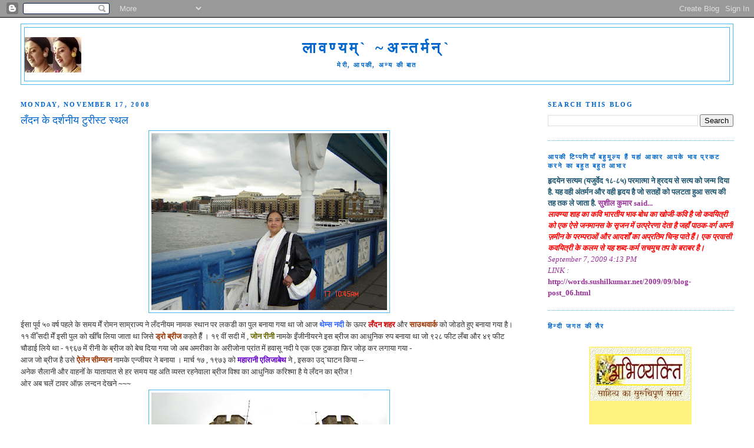

--- FILE ---
content_type: text/html; charset=UTF-8
request_url: https://www.lavanyashah.com/2008/11/blog-post_17.html?showComment=1227132660000
body_size: 23145
content:
<!DOCTYPE html>
<html dir='ltr' xmlns='http://www.w3.org/1999/xhtml' xmlns:b='http://www.google.com/2005/gml/b' xmlns:data='http://www.google.com/2005/gml/data' xmlns:expr='http://www.google.com/2005/gml/expr'>
<head>
<link href='https://www.blogger.com/static/v1/widgets/2944754296-widget_css_bundle.css' rel='stylesheet' type='text/css'/>
<meta content='text/html; charset=UTF-8' http-equiv='Content-Type'/>
<meta content='blogger' name='generator'/>
<link href='https://www.lavanyashah.com/favicon.ico' rel='icon' type='image/x-icon'/>
<link href='https://www.lavanyashah.com/2008/11/blog-post_17.html' rel='canonical'/>
<link rel="alternate" type="application/atom+xml" title="ल&#2366;वण&#2381;यम&#2381;` ~अन&#2381;तर&#2381;मन&#2381;` - Atom" href="https://www.lavanyashah.com/feeds/posts/default" />
<link rel="alternate" type="application/rss+xml" title="ल&#2366;वण&#2381;यम&#2381;` ~अन&#2381;तर&#2381;मन&#2381;` - RSS" href="https://www.lavanyashah.com/feeds/posts/default?alt=rss" />
<link rel="service.post" type="application/atom+xml" title="ल&#2366;वण&#2381;यम&#2381;` ~अन&#2381;तर&#2381;मन&#2381;` - Atom" href="https://www.blogger.com/feeds/4559075607109953498/posts/default" />

<link rel="alternate" type="application/atom+xml" title="ल&#2366;वण&#2381;यम&#2381;` ~अन&#2381;तर&#2381;मन&#2381;` - Atom" href="https://www.lavanyashah.com/feeds/8855913412734557667/comments/default" />
<!--Can't find substitution for tag [blog.ieCssRetrofitLinks]-->
<link href='https://blogger.googleusercontent.com/img/b/R29vZ2xl/AVvXsEitXHAhEOQ6SKjgVFzYhI4_vfeU3hcLKOV-AgC3QE9vs-4wWITxaTNUPxyeURFEvgyVp2hgcN4sMvwO57BKcmiA85eFgxT7upgyRc1hFowjCK8iuKbbz2zPS84eDmcrpzFtrdkFrEHnc_8/s400/DSC00878.jpg' rel='image_src'/>
<meta content='https://www.lavanyashah.com/2008/11/blog-post_17.html' property='og:url'/>
<meta content='लँदन के दर्शनीय टुरीस्ट स्थल' property='og:title'/>
<meta content=' ईसा पूर्व ५० वर्ष पहले के समय मेँ रोमन साम्राज्य ने लँदनीयम नामक स्थान पर लकडी का पुल बनाया गया था जो आज थेम्स नदी  के ऊपर लँदन शहर  और साउ...' property='og:description'/>
<meta content='https://blogger.googleusercontent.com/img/b/R29vZ2xl/AVvXsEitXHAhEOQ6SKjgVFzYhI4_vfeU3hcLKOV-AgC3QE9vs-4wWITxaTNUPxyeURFEvgyVp2hgcN4sMvwO57BKcmiA85eFgxT7upgyRc1hFowjCK8iuKbbz2zPS84eDmcrpzFtrdkFrEHnc_8/w1200-h630-p-k-no-nu/DSC00878.jpg' property='og:image'/>
<title>ल&#2366;वण&#2381;यम&#2381;` ~अन&#2381;तर&#2381;मन&#2381;`: ल&#2305;दन क&#2375; दर&#2381;शन&#2368;य ट&#2369;र&#2368;स&#2381;ट स&#2381;थल</title>
<style id='page-skin-1' type='text/css'><!--
/*
-----------------------------------------------
Blogger Template Style
Name:     Minima Stretch
Date:     26 Feb 2004
----------------------------------------------- */
/* Use this with templates/template-twocol.html */
body {
background:#ffffff;
margin:0;
color:#333333;
font:x-small Georgia Serif;
font-size/* */:/**/small;
font-size: /**/small;
text-align: center;
}
a:link {
color:#cc0049;
text-decoration:none;
}
a:visited {
color:#378add;
text-decoration:none;
}
a:hover {
color:#0066cc;
text-decoration:underline;
}
a img {
border-width:0;
}
/* Header
-----------------------------------------------
*/
#header-wrapper {
margin:0 2% 10px;
border:1px solid #47b8f0;
}
#header {
margin: 5px;
border: 1px solid #47b8f0;
text-align: center;
color:#0066cc;
}
#header-inner {
background-position: center;
margin-left: auto;
margin-right: auto;
}
#header h1 {
margin:5px 5px 0;
padding:15px 20px .25em;
line-height:1.2em;
text-transform:uppercase;
letter-spacing:.2em;
font: normal bold 200% Times, serif;
}
#header a {
color:#0066cc;
text-decoration:none;
}
#header a:hover {
color:#0066cc;
}
#header .description {
margin:0 5px 5px;
padding:0 20px 15px;
text-transform:uppercase;
letter-spacing:.2em;
line-height: 1.4em;
font: normal bold 86% Times, serif;
color: #0066cc;
}
#header img {
margin-left: auto;
margin-right: auto;
}
/* Outer-Wrapper
----------------------------------------------- */
#outer-wrapper {
margin:0;
padding:10px;
text-align:left;
font: normal normal 100% Georgia, Serif;
}
#main-wrapper {
margin-left: 2%;
width: 67%;
float: left;
display: inline;       /* fix for doubling margin in IE */
word-wrap: break-word; /* fix for long text breaking sidebar float in IE */
overflow: hidden;      /* fix for long non-text content breaking IE sidebar float */
}
#sidebar-wrapper {
margin-right: 2%;
width: 25%;
float: right;
display: inline;       /* fix for doubling margin in IE */
word-wrap: break-word; /* fix for long text breaking sidebar float in IE */
overflow: hidden;      /* fix for long non-text content breaking IE sidebar float */
}
/* Headings
----------------------------------------------- */
h2 {
margin:1.5em 0 .75em;
font:normal bold 86% Times, serif;
line-height: 1.4em;
text-transform:uppercase;
letter-spacing:.2em;
color:#0066cc;
}
/* Posts
-----------------------------------------------
*/
h2.date-header {
margin:1.5em 0 .5em;
}
.post {
margin:.5em 0 1.5em;
border-bottom:1px dotted #47b8f0;
padding-bottom:1.5em;
}
.post h3 {
margin:.25em 0 0;
padding:0 0 4px;
font-size:140%;
font-weight:normal;
line-height:1.4em;
color:#0066cc;
}
.post h3 a, .post h3 a:visited, .post h3 strong {
display:block;
text-decoration:none;
color:#0066cc;
font-weight:normal;
}
.post h3 strong, .post h3 a:hover {
color:#333333;
}
.post-body {
margin:0 0 .75em;
line-height:1.6em;
}
.post-body blockquote {
line-height:1.3em;
}
.post-footer {
margin: .75em 0;
color:#0066cc;
text-transform:uppercase;
letter-spacing:.1em;
font: normal normal 78% 'Trebuchet MS', Trebuchet, Arial, Verdana, Sans-serif;
line-height: 1.4em;
}
.comment-link {
margin-left:.6em;
}
.post img, table.tr-caption-container {
padding:4px;
border:1px solid #47b8f0;
}
.tr-caption-container img {
border: none;
padding: 0;
}
.post blockquote {
margin:1em 20px;
}
.post blockquote p {
margin:.75em 0;
}
/* Comments
----------------------------------------------- */
#comments h4 {
margin:1em 0;
font-weight: bold;
line-height: 1.4em;
text-transform:uppercase;
letter-spacing:.2em;
color: #0066cc;
}
#comments-block {
margin:1em 0 1.5em;
line-height:1.6em;
}
#comments-block .comment-author {
margin:.5em 0;
}
#comments-block .comment-body {
margin:.25em 0 0;
}
#comments-block .comment-footer {
margin:-.25em 0 2em;
line-height: 1.4em;
text-transform:uppercase;
letter-spacing:.1em;
}
#comments-block .comment-body p {
margin:0 0 .75em;
}
.deleted-comment {
font-style:italic;
color:gray;
}
.feed-links {
clear: both;
line-height: 2.5em;
}
#blog-pager-newer-link {
float: left;
}
#blog-pager-older-link {
float: right;
}
#blog-pager {
text-align: center;
}
/* Sidebar Content
----------------------------------------------- */
.sidebar {
color: #215670;
line-height: 1.5em;
}
.sidebar ul {
list-style:none;
margin:0 0 0;
padding:0 0 0;
}
.sidebar li {
margin:0;
padding-top:0;
padding-right:0;
padding-bottom:.25em;
padding-left:15px;
text-indent:-15px;
line-height:1.5em;
}
.sidebar .widget, .main .widget {
border-bottom:1px dotted #47b8f0;
margin:0 0 1.5em;
padding:0 0 1.5em;
}
.main .Blog {
border-bottom-width: 0;
}
/* Profile
----------------------------------------------- */
.profile-img {
float: left;
margin-top: 0;
margin-right: 5px;
margin-bottom: 5px;
margin-left: 0;
padding: 4px;
border: 1px solid #47b8f0;
}
.profile-data {
margin:0;
text-transform:uppercase;
letter-spacing:.1em;
font: normal normal 78% 'Trebuchet MS', Trebuchet, Arial, Verdana, Sans-serif;
color: #0066cc;
font-weight: bold;
line-height: 1.6em;
}
.profile-datablock {
margin:.5em 0 .5em;
}
.profile-textblock {
margin: 0.5em 0;
line-height: 1.6em;
}
.profile-link {
font: normal normal 78% 'Trebuchet MS', Trebuchet, Arial, Verdana, Sans-serif;
text-transform: uppercase;
letter-spacing: .1em;
}
/* Footer
----------------------------------------------- */
#footer {
width:660px;
clear:both;
margin:0 auto;
padding-top:15px;
line-height: 1.6em;
text-transform:uppercase;
letter-spacing:.1em;
text-align: center;
}

--></style>
<meta content='NPZDjSYFAuJxAbSqmkf2sXBhcbhM0HUR2qmeBRiU5AE=' name='verify-v1'/>
<link href='https://www.blogger.com/dyn-css/authorization.css?targetBlogID=4559075607109953498&amp;zx=b35848c3-193e-4c9d-a4f3-dc2967e6179a' media='none' onload='if(media!=&#39;all&#39;)media=&#39;all&#39;' rel='stylesheet'/><noscript><link href='https://www.blogger.com/dyn-css/authorization.css?targetBlogID=4559075607109953498&amp;zx=b35848c3-193e-4c9d-a4f3-dc2967e6179a' rel='stylesheet'/></noscript>
<meta name='google-adsense-platform-account' content='ca-host-pub-1556223355139109'/>
<meta name='google-adsense-platform-domain' content='blogspot.com'/>

<script async src="https://pagead2.googlesyndication.com/pagead/js/adsbygoogle.js?client=ca-pub-5380105037671192&host=ca-host-pub-1556223355139109" crossorigin="anonymous"></script>

<!-- data-ad-client=ca-pub-5380105037671192 -->

</head>
<body>
<div class='navbar section' id='navbar'><div class='widget Navbar' data-version='1' id='Navbar1'><script type="text/javascript">
    function setAttributeOnload(object, attribute, val) {
      if(window.addEventListener) {
        window.addEventListener('load',
          function(){ object[attribute] = val; }, false);
      } else {
        window.attachEvent('onload', function(){ object[attribute] = val; });
      }
    }
  </script>
<div id="navbar-iframe-container"></div>
<script type="text/javascript" src="https://apis.google.com/js/platform.js"></script>
<script type="text/javascript">
      gapi.load("gapi.iframes:gapi.iframes.style.bubble", function() {
        if (gapi.iframes && gapi.iframes.getContext) {
          gapi.iframes.getContext().openChild({
              url: 'https://www.blogger.com/navbar/4559075607109953498?po\x3d8855913412734557667\x26origin\x3dhttps://www.lavanyashah.com',
              where: document.getElementById("navbar-iframe-container"),
              id: "navbar-iframe"
          });
        }
      });
    </script><script type="text/javascript">
(function() {
var script = document.createElement('script');
script.type = 'text/javascript';
script.src = '//pagead2.googlesyndication.com/pagead/js/google_top_exp.js';
var head = document.getElementsByTagName('head')[0];
if (head) {
head.appendChild(script);
}})();
</script>
</div></div>
<div id='outer-wrapper'><div id='wrap2'>
<!-- skip links for text browsers -->
<span id='skiplinks' style='display:none;'>
<a href='#main'>skip to main </a> |
      <a href='#sidebar'>skip to sidebar</a>
</span>
<div id='header-wrapper'>
<div class='header section' id='header'><div class='widget Header' data-version='1' id='Header1'>
<div id='header-inner' style='background-image: url("https://blogger.googleusercontent.com/img/b/R29vZ2xl/AVvXsEjg9MCVAh6ZqkCoxP78SyYfstTKlZFFMIkFTHi1Tnz0esNZbaDZ1-dvcJ5eZiPuEP6D0KUNFjRL9TIGe1Rwd55nFGUtHDWzmGWfNQL7aFC_nxLmic73AnRslFoz8KlS4yxq1NV2_rvZXH5e/s1600-r/2bc8.jpg"); background-position: left; min-height: 60px; _height: 60px; background-repeat: no-repeat; '>
<div class='titlewrapper' style='background: transparent'>
<h1 class='title' style='background: transparent; border-width: 0px'>
<a href='https://www.lavanyashah.com/'>
ल&#2366;वण&#2381;यम&#2381;` ~अन&#2381;तर&#2381;मन&#2381;`
</a>
</h1>
</div>
<div class='descriptionwrapper'>
<p class='description'><span>म&#2375;र&#2368;, आपक&#2368;, अन&#2381;य क&#2368; ब&#2366;त</span></p>
</div>
</div>
</div></div>
</div>
<div id='content-wrapper'>
<div id='crosscol-wrapper' style='text-align:center'>
<div class='crosscol no-items section' id='crosscol'></div>
</div>
<div id='main-wrapper'>
<div class='main section' id='main'><div class='widget Blog' data-version='1' id='Blog1'>
<div class='blog-posts hfeed'>

          <div class="date-outer">
        
<h2 class='date-header'><span>Monday, November 17, 2008</span></h2>

          <div class="date-posts">
        
<div class='post-outer'>
<div class='post hentry uncustomized-post-template' itemprop='blogPost' itemscope='itemscope' itemtype='http://schema.org/BlogPosting'>
<meta content='https://blogger.googleusercontent.com/img/b/R29vZ2xl/AVvXsEitXHAhEOQ6SKjgVFzYhI4_vfeU3hcLKOV-AgC3QE9vs-4wWITxaTNUPxyeURFEvgyVp2hgcN4sMvwO57BKcmiA85eFgxT7upgyRc1hFowjCK8iuKbbz2zPS84eDmcrpzFtrdkFrEHnc_8/s400/DSC00878.jpg' itemprop='image_url'/>
<meta content='4559075607109953498' itemprop='blogId'/>
<meta content='8855913412734557667' itemprop='postId'/>
<a name='8855913412734557667'></a>
<h3 class='post-title entry-title' itemprop='name'>
ल&#2305;दन क&#2375; दर&#2381;शन&#2368;य ट&#2369;र&#2368;स&#2381;ट स&#2381;थल
</h3>
<div class='post-header'>
<div class='post-header-line-1'></div>
</div>
<div class='post-body entry-content' id='post-body-8855913412734557667' itemprop='description articleBody'>
<div><a href="https://blogger.googleusercontent.com/img/b/R29vZ2xl/AVvXsEitXHAhEOQ6SKjgVFzYhI4_vfeU3hcLKOV-AgC3QE9vs-4wWITxaTNUPxyeURFEvgyVp2hgcN4sMvwO57BKcmiA85eFgxT7upgyRc1hFowjCK8iuKbbz2zPS84eDmcrpzFtrdkFrEHnc_8/s1600-h/DSC00878.jpg"><img alt="" border="0" id="BLOGGER_PHOTO_ID_5269719044759646322" src="https://blogger.googleusercontent.com/img/b/R29vZ2xl/AVvXsEitXHAhEOQ6SKjgVFzYhI4_vfeU3hcLKOV-AgC3QE9vs-4wWITxaTNUPxyeURFEvgyVp2hgcN4sMvwO57BKcmiA85eFgxT7upgyRc1hFowjCK8iuKbbz2zPS84eDmcrpzFtrdkFrEHnc_8/s400/DSC00878.jpg" style="DISPLAY: block; MARGIN: 0px auto 10px; WIDTH: 400px; CURSOR: hand; HEIGHT: 300px; TEXT-ALIGN: center" /></a> ईस&#2366; प&#2370;र&#2381;व ५० वर&#2381;ष पहल&#2375; क&#2375; समय म&#2375;&#2305; र&#2379;मन स&#2366;म&#2381;र&#2366;ज&#2381;य न&#2375; ल&#2305;दन&#2368;यम न&#2366;मक स&#2381;थ&#2366;न पर लकड&#2368; क&#2366; प&#2369;ल बन&#2366;य&#2366; गय&#2366; थ&#2366; ज&#2379; आज <strong><span style="color:#3366ff;">थ&#2375;म&#2381;स नद&#2368;</span></strong> क&#2375; ऊपर <strong><span style="color:#cc0000;">ल&#2305;दन शहर</span></strong> और <strong><span style="color:#993300;">स&#2366;उथव&#2366;र&#2381;क</span></strong> क&#2379; ज&#2379;डत&#2375; ह&#2369;ए बन&#2366;य&#2366; गय&#2366; ह&#2376;&#2404; ११ व&#2368;&#2305; सद&#2368; म&#2375;&#2305; इस&#2368; प&#2369;ल क&#2379; ख&#2368;&#2305;च ल&#2367;य&#2366; ज&#2366;त&#2366; थ&#2366; ज&#2367;स&#2375; <strong><span style="color:#993300;">ड&#2381;र&#2379; ब&#2381;र&#2368;ज</span></strong> कहत&#2375; ह&#2376;&#2305; &#2404; १९ व&#2368;&#2306; सद&#2368; म&#2375;&#2306; , <strong><span style="color:#666600;">ज&#2379;न र&#2368;न&#2368;</span></strong> न&#2366;मक&#2375; इ&#2305;ज&#2368;न&#2368;यरन&#2375; इस ब&#2381;र&#2368;ज क&#2366; आध&#2369;न&#2367;क र&#2369;प बन&#2366;य&#2366; थ&#2366; ज&#2379; ९२८ फ&#2368;ट ल&#2305;ब&#2366; और ४९ फ&#2368;ट च&#2380;ड&#2366;ई ल&#2367;य&#2375; थ&#2366; - १९६७ म&#2375;&#2306; र&#2368;न&#2368; क&#2375; ब&#2381;र&#2368;ज क&#2379; ब&#2375;च द&#2367;य&#2366; गय&#2366; ज&#2379; अब अमर&#2368;क&#2366; क&#2375; अर&#2368;ज&#2379;न&#2366; प&#2381;र&#2366;&#2306;त म&#2375;&#2306; हव&#2366;स&#2370; नद&#2368; प&#2375; एक <span class="">एक ट&#2369;कड&#2366; फ़&#2367;र ज&#2379;ड&#2364; कर लग&#2366;य&#2366; गय&#2366; - </span></div><div><span class="">आज ज&#2379; ब&#2381;र&#2368;ज ह&#2376; उस&#2375; <strong><span style="color:#993300;">ऐल&#2375;न स&#2368;म&#2381;प&#2381;सन</span></strong> न&#2366;मक&#2375; एन&#2381;ज&#2368;यर न&#2375; बन&#2366;य&#2366; &#2404; म&#2366;र&#2381;च १७ , १९७३ क&#2379; <strong><span style="color:#6600cc;">मह&#2366;र&#2366;न&#2368; एल&#2367;ज&#2366;ब&#2375;थ</span></strong> न&#2375; , इसक&#2366; उद&#2381;`घ&#2366;टन क&#2367;य&#2366; --</span></div><div><span class="">अन&#2375;क स&#2376;ल&#2366;न&#2368; और व&#2366;हन&#2379;&#2305; क&#2375; य&#2366;त&#2366;य&#2366;त स&#2375; हर समय यह अत&#2367; व&#2381;यस&#2381;त रहन&#2375;व&#2366;ल&#2366; ब&#2381;र&#2368;ज व&#2367;श&#2381;व क&#2366; आध&#2369;न&#2367;क कर&#2367;श&#2381;म&#2366; ह&#2376; य&#2375; ल&#2305;दन क&#2366; ब&#2381;र&#2368;ज !</span><br />ओर अब चल&#2375;&#2306; ट&#2366;वर ऑफ&#2364; लन&#2381;दन द&#2375;खन&#2375; ~~~<br /></div><div><div><a href="https://blogger.googleusercontent.com/img/b/R29vZ2xl/AVvXsEgybz_i_qjUnHByCK937f48iNwKcyTCdD6s6Swe6chLM_tGQ8iO-uEvGX_tWcrfjzcG9KessC3QGaUGoQFyjgL8HWzuju4M325sH3UO9MbC4-8Kes5lOjuODtLr7-LKOz_zsSXbQejZqDY/s1600-h/DSC00869.jpg"><img alt="" border="0" id="BLOGGER_PHOTO_ID_5269719034853725314" src="https://blogger.googleusercontent.com/img/b/R29vZ2xl/AVvXsEgybz_i_qjUnHByCK937f48iNwKcyTCdD6s6Swe6chLM_tGQ8iO-uEvGX_tWcrfjzcG9KessC3QGaUGoQFyjgL8HWzuju4M325sH3UO9MbC4-8Kes5lOjuODtLr7-LKOz_zsSXbQejZqDY/s400/DSC00869.jpg" style="DISPLAY: block; MARGIN: 0px auto 10px; WIDTH: 400px; CURSOR: hand; HEIGHT: 300px; TEXT-ALIGN: center" /></a> य&#2375; ह&#2376; <strong><span style="color:#3333ff;">ह&#2379;र&#2375;श&#2368;य&#2379; न&#2375;ल&#2381;सन</span></strong> क&#2366; ग&#2380;रव स&#2381;त&#2305;भज&#2379; १८४० स&#2375; १८४३ म&#2375;&#2305; बनव&#2366;य&#2366; गय&#2366; थ&#2366; जब ट&#2381;रफ&#2366;लगर क&#2375; मह&#2366;य&#2369;ध&#2381;ध म&#2375;&#2305; फ&#2381;र&#2366;न&#2381;स क&#2368; स&#2375;न&#2366; क&#2375; त&#2379;प&#2379;&#2305; क&#2379; प&#2367;घल&#2366;कर उस&#2368; क&#2366;न&#2381;स&#2381;य ध&#2366;त&#2369; स&#2375; म&#2370;र&#2381;त&#2367; क&#2375; न&#2368;च&#2375; पत&#2381;त&#2367;य&#2366;&#2305; बन&#2366;कर ब&#2381;र&#2367;टन क&#2368; ज&#2368;त क&#2379; उज&#2366;गर करत&#2375; ह&#2369;ए रख&#2366; गय&#2366; ह&#2376;</div><div>उस&#2368; म&#2370;र&#2381;त&#2367; क&#2375; न&#2368;च&#2375; हम ल&#2379;ग --- <a href="http://en.wikipedia.org/wiki/Nelson">http://en.wikipedia.org/wiki/Nelson</a><br /><div><img alt="" border="0" id="BLOGGER_PHOTO_ID_5269719027874675506" src="https://blogger.googleusercontent.com/img/b/R29vZ2xl/AVvXsEjZUUv-7LUkw-W9RTaRZBkJI4AD-ycH_xoad2_y4b04toD64upc7ElNkfXd0dmzH35cAEv_YHR8bLQJ20Sq0pfx2oEdvd_xmeCSKutz7YJB3g6Oc0p3d1WublF0fCEWe5sUbxh3__OS-HI/s400/DSC00918.jpg" style="DISPLAY: block; MARGIN: 0px auto 10px; WIDTH: 400px; CURSOR: hand; HEIGHT: 300px; TEXT-ALIGN: center" />मह&#2366;र&#2366;न&#2368; एल&#2367;ज&#2364;ब&#2375;थ क&#2366; र&#2366;जस&#2368; न&#2367;श&#2366;&#2305; दरव&#2366;ज&#2375; पर लग&#2366; ह&#2369;आ -<img alt="" border="0" id="BLOGGER_PHOTO_ID_5269704227279793874" src="https://blogger.googleusercontent.com/img/b/R29vZ2xl/AVvXsEiW_5BYrXiAeiek_Ih1jNKqdMD6PGTHfknOYIIQcD2px21S5QD0NQL-9StEOWkBGrvI1Svy7hkFkaYZGpUmCuLyTRmCG0HGvg22DyBhjk3gNxss2ydaYXgNusqyUSaR16UQvlpAgiqPU84/s400/DSC00921.jpg" style="DISPLAY: block; MARGIN: 0px auto 10px; WIDTH: 400px; CURSOR: hand; HEIGHT: 300px; TEXT-ALIGN: center" />र&#2366;ज महल क&#2375; ब&#2366;हर हम : बक&#2367;&#2306;घम प&#2375;ल&#2375;स<br /><div align="center"><div align="center"><div><a href="https://blogger.googleusercontent.com/img/b/R29vZ2xl/AVvXsEjdsFEV3Fhi2aHeu5NaMv075f9u049XMpRYvm9fYJE_2ZKtvjvg2hK6sm-XQ1RIx0iyWDFvctqO0Cr1opSeUJh1Yikp5BN0q6hXewTPU9Fmfx0XiV8hnXbTC9D4oUqNYKP_nDg3qB9lFxQ/s1600-h/DSC00920.jpg"><img alt="" border="0" id="BLOGGER_PHOTO_ID_5269704217797500434" src="https://blogger.googleusercontent.com/img/b/R29vZ2xl/AVvXsEjdsFEV3Fhi2aHeu5NaMv075f9u049XMpRYvm9fYJE_2ZKtvjvg2hK6sm-XQ1RIx0iyWDFvctqO0Cr1opSeUJh1Yikp5BN0q6hXewTPU9Fmfx0XiV8hnXbTC9D4oUqNYKP_nDg3qB9lFxQ/s400/DSC00920.jpg" style="DISPLAY: block; MARGIN: 0px auto 10px; WIDTH: 400px; CURSOR: hand; HEIGHT: 300px; TEXT-ALIGN: center" /></a></div><div>प&#2367;क&#2366;ड&#2375;ल&#2368; सर&#2381;कल एक म&#2369;ख&#2381;य च&#2380;र&#2366;ह&#2366; ह&#2376; वह&#2368;&#2305; पर </div><div><div><a href="https://blogger.googleusercontent.com/img/b/R29vZ2xl/AVvXsEi4P5RwGKh-0-LvT3DlzFpdBB_08QI5WBvaz5OCoGsqXk4P0WAq8XPhPMletLroI4KxQuZqo0TOAwCExc4GMQArNxzBDLZ3RDmRo73BbEXJyr3G9cx4j-g6nMKlQDoJKHZgKJz3J_ICcaY/s1600-h/DSC00892.jpg"><img alt="" border="0" id="BLOGGER_PHOTO_ID_5269704208964295970" src="https://blogger.googleusercontent.com/img/b/R29vZ2xl/AVvXsEi4P5RwGKh-0-LvT3DlzFpdBB_08QI5WBvaz5OCoGsqXk4P0WAq8XPhPMletLroI4KxQuZqo0TOAwCExc4GMQArNxzBDLZ3RDmRo73BbEXJyr3G9cx4j-g6nMKlQDoJKHZgKJz3J_ICcaY/s400/DSC00892.jpg" style="DISPLAY: block; MARGIN: 0px auto 10px; WIDTH: 400px; CURSOR: hand; HEIGHT: 300px; TEXT-ALIGN: center" /></a> स&#2381;व&#2366;म&#2368; न&#2366;र&#2366;यण मन&#2381;द&#2367;र : भ&#2366;रत&#2368;य स&#2366;&#2305;स&#2381;क&#2371;त&#2367;क क&#2375;न&#2381;द&#2381;र ह&#2376;<br /><div><a href="https://blogger.googleusercontent.com/img/b/R29vZ2xl/AVvXsEgEU959wU4fRYTEmAZXuXzv8NWO2OJ697ml31EqzDnKp5PBfGHc4ZZmeP3bQ9DZ54ay6L9lqe2Z4NN_9oZwiC1nakizfjbBPOCRKot2Vo8hV-by0TqcC7hmoLme2gIvYum6GZ4kWMhjUsc/s1600-h/DSC00851.jpg"><img alt="" border="0" id="BLOGGER_PHOTO_ID_5269649878794988898" src="https://blogger.googleusercontent.com/img/b/R29vZ2xl/AVvXsEgEU959wU4fRYTEmAZXuXzv8NWO2OJ697ml31EqzDnKp5PBfGHc4ZZmeP3bQ9DZ54ay6L9lqe2Z4NN_9oZwiC1nakizfjbBPOCRKot2Vo8hV-by0TqcC7hmoLme2gIvYum6GZ4kWMhjUsc/s400/DSC00851.jpg" style="DISPLAY: block; MARGIN: 0px auto 10px; WIDTH: 400px; CURSOR: hand; HEIGHT: 300px; TEXT-ALIGN: center" /></a> स&#2381;व&#2366;म&#2368; न&#2366;र&#2366;यण मन&#2381;द&#2367;र : लन&#2381;दन / Neasden</div><div><a href="//www.youtube.com/watch?v=yZpAjUBlX-0">http://www.youtube.com/watch?v=yZpAjUBlX-0</a><br /></div><div><a href="https://blogger.googleusercontent.com/img/b/R29vZ2xl/AVvXsEjn5lt-ZOZNmv8w_BXI80O7tSrZlEocLVJa64ckwxWGV6VptgKjftN63HhzGwe5SdUT5Lz-BIZg5TqoGkCKilbX2ymvrjqGZboULbaaJq1KLAjYrtXYBJ53PjwPEZyhxqT1HSeTORpI9lA/s1600-h/DSC00871.jpg"><img alt="" border="0" id="BLOGGER_PHOTO_ID_5269649875620736434" src="https://blogger.googleusercontent.com/img/b/R29vZ2xl/AVvXsEjn5lt-ZOZNmv8w_BXI80O7tSrZlEocLVJa64ckwxWGV6VptgKjftN63HhzGwe5SdUT5Lz-BIZg5TqoGkCKilbX2ymvrjqGZboULbaaJq1KLAjYrtXYBJ53PjwPEZyhxqT1HSeTORpI9lA/s400/DSC00871.jpg" style="DISPLAY: block; MARGIN: 0px auto 10px; WIDTH: 400px; CURSOR: hand; HEIGHT: 300px; TEXT-ALIGN: center" /></a> ट&#2366;वर ऑफ&#2364; लन&#2381;दन क&#2375; प&#2381;रहर&#2368; क&#2375; स&#2366;थ -</div><div>इस प&#2381;र&#2366;च&#2368;न इम&#2366;रत म&#2375;&#2306; श&#2366;ह&#2368; खज&#2366;न&#2366; रख&#2366; ह&#2369;आ ह&#2376; - ज&#2367;स म&#2375;&#2306; , भ&#2366;रत क&#2366; प&#2381;रस&#2367;ध&#2381;ध रत&#2381;न <strong><span style="color:#339999;">क&#2379;ह&#2368;न&#2370;र </span></strong>भ&#2368; ह&#2376; ज&#2379; मह&#2366;र&#2366;न&#2368; क&#2375; म&#2369;क&#2369;ट म&#2375;&#2306; लग&#2366; ह&#2369;आ ह&#2376; &#2404; द&#2370;सर&#2368; महत&#2381;त&#2381;वप&#2370;र&#2381;ण ज&#2366;नक&#2366;र&#2367;य&#2366;&#2305; द&#2375;ख&#2367;य&#2375; - ख&#2364;&#2366;स त&#2380;र स&#2375; , व&#2367;श&#2366;ल क&#2366;ल&#2375; क&#2380;ए ज&#2367;न&#2381;ह&#2375;&#2305; र&#2375;वन कहत&#2375; ह&#2376;&#2305; -</div><div>उनक&#2375; ब&#2366;र&#2375; म&#2375;&#2305; पढ&#2375;&#2305; - प&#2381;रथम ल&#2367;न&#2381;क स&#2375; -- </div><a href="http://www.historic-uk.com/DestinationsUK/TowerRavens.htm"><strong><span style="color:#003333;">http://www.historic-uk.com/DestinationsUK/TowerRavens.htm</span></strong></a><br /><div><a href="http://www.toweroflondontour.com/"><strong><span style="color:#3366ff;">http://www.toweroflondontour.com/</span></strong></a><strong><span style="color:#3366ff;"><br /></span></strong><a href="http://news.bbc.co.uk/2/hi/uk_news/7460400.stm"><strong><span style="color:#3366ff;">http://news.bbc.co.uk/2/hi/uk_news/7460400.stm</span></strong></a><strong><span style="color:#3366ff;"><br /></span></strong><a href="http://www.royalcollection.org.uk/egallery/exhibits.asp?exhibition=RT2&amp;exhibs=RT2indian"><strong><span style="color:#3366ff;">http://www.royalcollection.org.uk/egallery/exhibits.asp?exhibition=RT2&amp;exhibs=RT2indian</span></strong></a><strong><span style="color:#3366ff;"><br /></span></strong><a href="http://www.royalcollection.org.uk/egallery/exhibits.asp?exhibition=RT2&amp;exhibs=RT2silver"><strong><span style="color:#3366ff;">http://www.royalcollection.org.uk/egallery/exhibits.asp?exhibition=RT2&amp;exhibs=RT2silver</span></strong></a><strong><span style="color:#3366ff;"><br /></span></strong><span class="">लन&#2381;दन</span> शहर व&#2367;भ&#2367;न&#2381;न कल&#2366;ओ&#2306; , द&#2375;स व&#2367;द&#2375;स स&#2375; आकर बस&#2375; ह&#2369;ए ल&#2379;ग&#2379;&#2306; क&#2366; घर ह&#2376; </div><div><span class=""></span>- ट&#2381;र&#2375;न अ&#2306;डर ग&#2381;र&#2366;उ&#2306;ड भ&#2368; ह&#2376; और द&#2379; म&#2306;ज&#2367;ल बस&#2375;&#2306; ल&#2366;ल र&#2306;ग क&#2368; चलत&#2368;&#2306; ह&#2376;&#2306; ज&#2379; ब&#2306;बई शहर क&#2368; य&#2366;द द&#2367;ल&#2366;त&#2368;&#2306; ह&#2376;&#2306; - <span class="">ट&#2376;क&#2381;स&#2368; </span>स&#2375; आप क&#2367;स&#2368; भ&#2368; क&#2379;न&#2375; म&#2375;&#2306; आर&#2366;म स&#2375; पह&#2369;&#2305;च सकत&#2375; ह&#2376;&#2306; - गल&#2367;य&#2366;&#2305; भ&#2368;ड&#2364; भर&#2368; ह&#2376;&#2306; - य&#2366;त&#2366;य&#2366;त व&#2381;यवस&#2381;थ&#2367;त और स&#2369;च&#2366;र&#2370; ह&#2376; ज&#2367;स&#2375; लन&#2381;दन प&#2369;ल&#2367;स , ज&#2367;न&#2381;ह&#2375;&#2306; " <span class="">ब&#2379;ब&#2381;ब&#2368; " </span>कहत&#2375; ह&#2376;&#2306; बड&#2364;&#2368; क&#2369;शलत&#2366; स&#2375; स&#2306;भ&#2366;लत&#2368; ह&#2376; - भ&#2366;रत स&#2375; आए स&#2368;ख सम&#2369;द&#2366;य क&#2375; ल&#2379;ग , प&#2306;ज&#2366;ब, ग&#2369;जर&#2366;त , ब&#2367;ह&#2366;र, उत&#2381;तर प&#2381;रद&#2375;श क&#2375; ल&#2379;ग आप क&#2379; अकसर द&#2368;ख ज&#2366;य&#2375;&#2306;ग&#2375;&#2306; ..अरब द&#2375;श&#2379;&#2306; स&#2375; आए ल&#2379;ग भ&#2368; द&#2368;ख ज&#2366;य&#2375;&#2306;ग&#2375;&#2306; ...व&#2367;श&#2381;व क&#2375; सबस&#2375; व&#2381;यस&#2381;त तथ&#2366; व&#2367;कस&#2367;त शहर&#2379;&#2306; म&#2375;&#2306; लन&#2381;दन क&#2368; ग&#2367;नत&#2368; ह&#2376; फ़&#2367;र भ&#2368; हर&#2367;य&#2366;ल&#2368; इस&#2375; एक श&#2366;&#2306;त&#2367; भ&#2368; द&#2375;त&#2368; ह&#2376; और जगह जगह बन&#2375; ह&#2369;ए , आध&#2369;न&#2367;क इन&#2381;तज&#2366;म वग&#2376;र&#2366; , लन&#2381;दन क&#2379; , स&#2376;ल&#2366;न&#2368; क&#2375; ल&#2367;ए , ख&#2369;ल&#2366; न&#2367;म&#2306;त&#2381;रण द&#2375;त&#2366; ह&#2369;आ स&#2366; शहर , प&#2381;रत&#2368;त ह&#2379;त&#2366; ह&#2376; &#2404; </div><div>भ&#2366;रत&#2368;य ख&#2366;न&#2366; , श&#2366;यद आपक&#2379; भ&#2366;रत क&#2375; ब&#2366;हर भ&#2368; बह&#2369;त ज&#2366;यक&#2375;द&#2366;र और स&#2381;व&#2366;द&#2367;ष&#2381;ट म&#2367;ल&#2375; &#2405; इस ब&#2366;त स&#2375; , आप आश&#2381;चर&#2381;य न&#2366; कर&#2375;&#2306; ... </div><div>लन&#2381;दन क&#2375; न&#2367;व&#2366;स&#2368; य&#2379;&#2306; न&#2375; भ&#2366;रत&#2368;य भ&#2379;जन क&#2379; , बख&#2370;ब&#2368; अपन&#2366; ल&#2367;य&#2366; ह&#2376; ! </div><div>दक&#2381;ष&#2367;ण क&#2375; इडल&#2368; और द&#2379;स&#2375; क&#2375; स&#2366;थ ६ तरह क&#2368; चटन&#2367;य&#2366;&#2305; , यह&#2366;&#2305; म&#2367;ल ज&#2366;ए&#2305;ग&#2368;&#2306; और ग&#2369;जर&#2366;त&#2368; फरस&#2366;न , न&#2366;श&#2381;त&#2375; भ&#2368; हर तरह क&#2375; म&#2367;ल ज&#2366;त&#2375; ह&#2376;&#2306; &#2405;</div><div>व&#2375;म&#2381;बल&#2368; क&#2375; ब&#2366;ज़&#2366;र&#2379;&#2306; क&#2379; २४ घ&#2306;ट&#2379;&#2306; ख&#2369;ल&#2366; द&#2375;ख आश&#2381;चर&#2381;य ह&#2369;आ जह&#2366;&#2305; र&#2366;त क&#2379; भ&#2368; आप सब&#2381;ज&#2368; खर&#2368;द कर घर ल&#2366; सकत&#2375; ह&#2376;&#2306; &#2405;</div><div>भ&#2366;रत&#2368;य ल&#2379;ग , ख&#2370;ब क&#2366;म करत&#2375; ह&#2376;&#2306;, और अपन&#2368; द&#2369;न&#2367;य&#2366; , बस&#2366;ए आब&#2366;द ह&#2369;ए ह&#2376;&#2306; ...</div><div>म&#2376;&#2306;न&#2375; कई घर&#2379;&#2306; म&#2375;&#2306; , नए नए , ल&#2379;ग&#2379;&#2306; स&#2375; पहच&#2366;न क&#2368; और अमर&#2368;क&#2366; क&#2375; म&#2369;क&#2366;बल&#2375; , घर और ग&#2366;ड&#2367;य&#2366;&#2306; , द&#2379;न&#2379;&#2306; ह&#2368; आक&#2366;र म&#2375;&#2306; , छ&#2379;ट&#2368; प&#2366;ई&#2305; ! </div><div>एक&#2366;ध बड&#2364;&#2375; घर भ&#2368; द&#2375;ख&#2375; ..जह&#2366;&#2305; एक एडव&#2379;क़&#2375;ट मह&#2379;दय रहत&#2375; थ&#2375; ! ख&#2376;र ! </div><div>मह&#2366;र&#2366;न&#2368; एल&#2367;ज&#2366;ब&#2375;थ क&#2375; र&#2366;ज प&#2381;रस&#2366;द बक&#2367;&#2306;घम प&#2375;ल&#2375;स क&#2375; आग&#2375; , स&#2366;र&#2375; घर आपक&#2379; च&#2367;ड&#2367;य&#2366; क&#2375; घ&#2379;&#2306;सल&#2375; ह&#2368; लग&#2375;&#2306;ग&#2375;&#2306; !! :)<br /></div><div><span class="">ट&#2370;र&#2367;स&#2381;ट</span> ह&#2379;न&#2375; स&#2375; आप , हर प&#2381;रव&#2366;स क&#2379; नए अ&#2306;द&#2366;ज&#2364; म&#2375;&#2306; , नई आ&#2306;ख&#2379;&#2306; स&#2375; द&#2375;खत&#2375; ह&#2379; .</div><div>..यह&#2368; श&#2366;यद हम&#2366;र&#2375; स&#2366;थ भ&#2368; सच ह&#2369;आ ! </div><div>बह&#2369;त बरस&#2379;&#2306; पहल&#2375; भ&#2368; लन&#2381;दन स&#2375; र&#2369;कत&#2375; ह&#2369;ए हम भ&#2366;रत ल&#2380;ट&#2375; थ&#2375; &#2405;</div><div>इस ब&#2366;र , हमन&#2375; लन&#2381;दन, ट&#2381;र&#2375;न स&#2375;, प&#2376;दल ओर क&#2366;र स&#2375; द&#2375;ख&#2366; ओर इस क&#2368; व&#2367;व&#2367;धत&#2366; ओर स&#2366;&#2305;स&#2381;क&#2371;त&#2367;क धर&#2379;हर&#2379;&#2306; क&#2366; आन&#2306;द ल&#2367;य&#2366; -</div><div>लन&#2381;दन स&#2375; प&#2366;स ह&#2368; लग&#2375; ह&#2369;ए , अन&#2375;क स&#2381;थल आपक&#2379; ब&#2381;र&#2367;ट&#2375;न क&#2368; स&#2366;म&#2366;ज&#2367;क ओर प&#2381;र&#2366;क&#2371;त&#2367;क व&#2367;व&#2367;धत&#2366; ओर श&#2366;&#2306;त&#2367; क&#2366; पर&#2367;चय द&#2375;&#2306;ग&#2375;&#2306; ...</div><div>असल म&#2375;&#2306; आप जह&#2366;&#2305; भ&#2368; य&#2366;त&#2381;र&#2366; करत&#2375; ह&#2379;, समय ओर स&#2381;थ&#2366;न फ़&#2367;र भ&#2368; कई द&#2375;खन&#2375; क&#2375; ब&#2366;क&#2368; रह ह&#2368; ज&#2366;त&#2375; ह&#2376;&#2306; &#2405;</div><div>आप मन बन&#2366; ल&#2375;त&#2375; ह&#2379; ..अगल&#2368; ब&#2366;र आय&#2375;&#2306;ग&#2375;&#2306; ..उस समय , य&#2375; भ&#2368; द&#2375;ख ल&#2375;&#2306;ग&#2375;&#2306; ...यह&#2368; आन&#2306;द ह&#2376; ..अध&#2370;र&#2375; प&#2381;रव&#2366;स क&#2366; ..ज&#2379; आपम&#2375;&#2306; उत&#2381;स&#2369;कत&#2366; क&#2379; स&#2306;ज&#2379;ए रखत&#2366; ह&#2376; ....</div><br /><div><span class="">(य&#2375;</span> आल&#2375;ख - अभ&#2367;ष&#2375;क भ&#2366;ई क&#2375; कहन&#2375; पर ल&#2367;ख&#2366; ह&#2376; ....)<br /></div><div><div><br /><div><a href="https://blogger.googleusercontent.com/img/b/R29vZ2xl/AVvXsEhNsvahgbuYS29U1f-MY6sOcTJoavLKutm2yqj9d6t_GjIaql6efWUV6uVAsJ4xZfcWnRnKA76tMa9zQa7xMk6Yds59FYQYfOjSm44WBXp2GxnJvcRrPbezR2giete6nhklszE0emK3Tg0/s1600-h/DSC00877.jpg"><img alt="" border="0" id="BLOGGER_PHOTO_ID_5269649861927878962" src="https://blogger.googleusercontent.com/img/b/R29vZ2xl/AVvXsEhNsvahgbuYS29U1f-MY6sOcTJoavLKutm2yqj9d6t_GjIaql6efWUV6uVAsJ4xZfcWnRnKA76tMa9zQa7xMk6Yds59FYQYfOjSm44WBXp2GxnJvcRrPbezR2giete6nhklszE0emK3Tg0/s400/DSC00877.jpg" style="DISPLAY: block; MARGIN: 0px auto 10px; WIDTH: 400px; CURSOR: hand; HEIGHT: 300px; TEXT-ALIGN: center" /></a><br /><br /><br /><br /><br /><br /><br /><br /><br /><br /><br /><br /><br /><br /><br /><div><br /><br /><br /><br /><br /><br /><br /><br /><br /><br /><br /><br /><br /><br /><br /><br /><div></div></div></div></div></div></div></div></div></div></div></div></div>
<div style='clear: both;'></div>
</div>
<div class='post-footer'>
<div class='post-footer-line post-footer-line-1'>
<span class='post-author vcard'>
</span>
<span class='post-timestamp'>
</span>
<span class='post-comment-link'>
</span>
<span class='post-icons'>
<span class='item-control blog-admin pid-1108227586'>
<a href='https://www.blogger.com/post-edit.g?blogID=4559075607109953498&postID=8855913412734557667&from=pencil' title='Edit Post'>
<img alt='' class='icon-action' height='18' src='https://resources.blogblog.com/img/icon18_edit_allbkg.gif' width='18'/>
</a>
</span>
</span>
<div class='post-share-buttons goog-inline-block'>
<a class='goog-inline-block share-button sb-email' href='https://www.blogger.com/share-post.g?blogID=4559075607109953498&postID=8855913412734557667&target=email' target='_blank' title='Email This'><span class='share-button-link-text'>Email This</span></a><a class='goog-inline-block share-button sb-blog' href='https://www.blogger.com/share-post.g?blogID=4559075607109953498&postID=8855913412734557667&target=blog' onclick='window.open(this.href, "_blank", "height=270,width=475"); return false;' target='_blank' title='BlogThis!'><span class='share-button-link-text'>BlogThis!</span></a><a class='goog-inline-block share-button sb-twitter' href='https://www.blogger.com/share-post.g?blogID=4559075607109953498&postID=8855913412734557667&target=twitter' target='_blank' title='Share to X'><span class='share-button-link-text'>Share to X</span></a><a class='goog-inline-block share-button sb-facebook' href='https://www.blogger.com/share-post.g?blogID=4559075607109953498&postID=8855913412734557667&target=facebook' onclick='window.open(this.href, "_blank", "height=430,width=640"); return false;' target='_blank' title='Share to Facebook'><span class='share-button-link-text'>Share to Facebook</span></a><a class='goog-inline-block share-button sb-pinterest' href='https://www.blogger.com/share-post.g?blogID=4559075607109953498&postID=8855913412734557667&target=pinterest' target='_blank' title='Share to Pinterest'><span class='share-button-link-text'>Share to Pinterest</span></a>
</div>
</div>
<div class='post-footer-line post-footer-line-2'>
<span class='post-labels'>
</span>
</div>
<div class='post-footer-line post-footer-line-3'>
<span class='post-location'>
</span>
</div>
</div>
</div>
<div class='comments' id='comments'>
<a name='comments'></a>
<h4>19 comments:</h4>
<div id='Blog1_comments-block-wrapper'>
<dl class='avatar-comment-indent' id='comments-block'>
<dt class='comment-author ' id='c8426611433066981845'>
<a name='c8426611433066981845'></a>
<div class="avatar-image-container avatar-stock"><span dir="ltr"><a href="https://www.blogger.com/profile/00350808140545937113" target="" rel="nofollow" onclick="" class="avatar-hovercard" id="av-8426611433066981845-00350808140545937113"><img src="//www.blogger.com/img/blogger_logo_round_35.png" width="35" height="35" alt="" title="&#2342;&#2367;&#2344;&#2375;&#2358;&#2352;&#2366;&#2351; &#2342;&#2381;&#2357;&#2367;&#2357;&#2375;&#2342;&#2368;">

</a></span></div>
<a href='https://www.blogger.com/profile/00350808140545937113' rel='nofollow'>द&#2367;न&#2375;शर&#2366;य द&#2381;व&#2367;व&#2375;द&#2368;</a>
said...
</dt>
<dd class='comment-body' id='Blog1_cmt-8426611433066981845'>
<p>
स&#2366;र&#2368; द&#2369;न&#2367;य&#2366; घ&#2370;म कर द&#2375;ख&#2368; नह&#2368;&#2306; ज&#2366; सकत&#2368;, ज&#2367;तन&#2366; द&#2375;ख प&#2366;ए&#2305;, द&#2375;ख प&#2366;ए&#2305; ब&#2366;क&#2368; त&#2379; आप क&#2375; ज&#2376;स&#2375; बह&#2369;त स&#2375; ल&#2379;ग&#2379;&#2306; क&#2375; व&#2367;वरण&#2379;&#2306; स&#2375; ह&#2368; ज&#2366;न&#2366; ज&#2366; सकत&#2366; ह&#2376;&#2404;
</p>
</dd>
<dd class='comment-footer'>
<span class='comment-timestamp'>
<a href='https://www.lavanyashah.com/2008/11/blog-post_17.html?showComment=1226975400000#c8426611433066981845' title='comment permalink'>
November 17, 2008 at 9:30&#8239;PM
</a>
<span class='item-control blog-admin pid-2135428928'>
<a class='comment-delete' href='https://www.blogger.com/comment/delete/4559075607109953498/8426611433066981845' title='Delete Comment'>
<img src='https://resources.blogblog.com/img/icon_delete13.gif'/>
</a>
</span>
</span>
</dd>
<dt class='comment-author ' id='c8694248466960830313'>
<a name='c8694248466960830313'></a>
<div class="avatar-image-container vcard"><span dir="ltr"><a href="https://www.blogger.com/profile/12308265397988399067" target="" rel="nofollow" onclick="" class="avatar-hovercard" id="av-8694248466960830313-12308265397988399067"><img src="https://resources.blogblog.com/img/blank.gif" width="35" height="35" class="delayLoad" style="display: none;" longdesc="//blogger.googleusercontent.com/img/b/R29vZ2xl/AVvXsEjaZD0HA0yoZ9BosgOs0lMqXd5hwqRE8zhNr25iLKU62yHgHzXosy051UAcFxboaWUHQgJ6sV3D83_3OgV5nW7O3N-im4f1Uw25jGO-DqId6ZK7jP5GxHhZ58hgFLK7rg/s45-c/taau-photo.jpg" alt="" title="&#2340;&#2366;&#2314; &#2352;&#2366;&#2350;&#2346;&#2369;&#2352;&#2367;&#2351;&#2366;">

<noscript><img src="//blogger.googleusercontent.com/img/b/R29vZ2xl/AVvXsEjaZD0HA0yoZ9BosgOs0lMqXd5hwqRE8zhNr25iLKU62yHgHzXosy051UAcFxboaWUHQgJ6sV3D83_3OgV5nW7O3N-im4f1Uw25jGO-DqId6ZK7jP5GxHhZ58hgFLK7rg/s45-c/taau-photo.jpg" width="35" height="35" class="photo" alt=""></noscript></a></span></div>
<a href='https://www.blogger.com/profile/12308265397988399067' rel='nofollow'>त&#2366;ऊ र&#2366;मप&#2369;र&#2367;य&#2366;</a>
said...
</dt>
<dd class='comment-body' id='Blog1_cmt-8694248466960830313'>
<p>
सद&#2376;व क&#2368; तरह बह&#2369;त ह&#2368;  नयन&#2366;भ&#2367;र&#2366;म च&#2367;त&#2381;र&#2379;&#2306; स&#2375; य&#2369;क&#2381;त आपक&#2368; प&#2379;स&#2381;ट ह&#2376; ! बह&#2369;त स&#2369;&#2306;दर और सज&#2368;व लग रह&#2368; ह&#2376; ! बह&#2369;त श&#2369;भक&#2366;मन&#2366;ए&#2306; !
</p>
</dd>
<dd class='comment-footer'>
<span class='comment-timestamp'>
<a href='https://www.lavanyashah.com/2008/11/blog-post_17.html?showComment=1226977740000#c8694248466960830313' title='comment permalink'>
November 17, 2008 at 10:09&#8239;PM
</a>
<span class='item-control blog-admin pid-1740256562'>
<a class='comment-delete' href='https://www.blogger.com/comment/delete/4559075607109953498/8694248466960830313' title='Delete Comment'>
<img src='https://resources.blogblog.com/img/icon_delete13.gif'/>
</a>
</span>
</span>
</dd>
<dt class='comment-author ' id='c7184880323385480993'>
<a name='c7184880323385480993'></a>
<div class="avatar-image-container vcard"><span dir="ltr"><a href="https://www.blogger.com/profile/11400222466406727149" target="" rel="nofollow" onclick="" class="avatar-hovercard" id="av-7184880323385480993-11400222466406727149"><img src="https://resources.blogblog.com/img/blank.gif" width="35" height="35" class="delayLoad" style="display: none;" longdesc="//blogger.googleusercontent.com/img/b/R29vZ2xl/AVvXsEjYxRv2yi0qPPg1DrzDUP3o4BK466BHEAOYrgGNVK1zwWByKJMX2RC4G4tsOJ96fZrCqQW0rgPWryke_sIlHBKpoixkdMO50vFzUFqq4-oKhWMSm4KZo4tFgg0p_q-SOQ/s45-c/anurag-sharma-bw-rest.jpg" alt="" title="Smart Indian">

<noscript><img src="//blogger.googleusercontent.com/img/b/R29vZ2xl/AVvXsEjYxRv2yi0qPPg1DrzDUP3o4BK466BHEAOYrgGNVK1zwWByKJMX2RC4G4tsOJ96fZrCqQW0rgPWryke_sIlHBKpoixkdMO50vFzUFqq4-oKhWMSm4KZo4tFgg0p_q-SOQ/s45-c/anurag-sharma-bw-rest.jpg" width="35" height="35" class="photo" alt=""></noscript></a></span></div>
<a href='https://www.blogger.com/profile/11400222466406727149' rel='nofollow'>Smart Indian</a>
said...
</dt>
<dd class='comment-body' id='Blog1_cmt-7184880323385480993'>
<p>
बह&#2369;त अच&#2381;छ&#2368; प&#2379;स&#2381;ट ह&#2376; - च&#2367;त&#2381;र, ल&#2375;ख सभ&#2368; क&#2369;छ ब&#2379;ल रह&#2366; ह&#2376;, धन&#2381;यव&#2366;द!
</p>
</dd>
<dd class='comment-footer'>
<span class='comment-timestamp'>
<a href='https://www.lavanyashah.com/2008/11/blog-post_17.html?showComment=1226979480000#c7184880323385480993' title='comment permalink'>
November 17, 2008 at 10:38&#8239;PM
</a>
<span class='item-control blog-admin pid-742915929'>
<a class='comment-delete' href='https://www.blogger.com/comment/delete/4559075607109953498/7184880323385480993' title='Delete Comment'>
<img src='https://resources.blogblog.com/img/icon_delete13.gif'/>
</a>
</span>
</span>
</dd>
<dt class='comment-author ' id='c3949698495449030641'>
<a name='c3949698495449030641'></a>
<div class="avatar-image-container avatar-stock"><span dir="ltr"><a href="https://www.blogger.com/profile/07700299203001955054" target="" rel="nofollow" onclick="" class="avatar-hovercard" id="av-3949698495449030641-07700299203001955054"><img src="//www.blogger.com/img/blogger_logo_round_35.png" width="35" height="35" alt="" title="&#2352;&#2306;&#2332;&#2370; &#2349;&#2366;&#2335;&#2367;&#2351;&#2366;">

</a></span></div>
<a href='https://www.blogger.com/profile/07700299203001955054' rel='nofollow'>र&#2306;ज&#2370; भ&#2366;ट&#2367;य&#2366;</a>
said...
</dt>
<dd class='comment-body' id='Blog1_cmt-3949698495449030641'>
<p>
च&#2367;त&#2381;र और य&#2366;त&#2381;र&#2366; वर&#2381;णन द&#2379;न&#2379;&#2306; ह&#2368; बह&#2369;त पस&#2306;द आए ..इस तरह क&#2375; वर&#2381;णन स&#2375; य&#2366;त&#2381;र&#2366; ज&#2376;स&#2375; स&#2366;थ स&#2366;थ ह&#2379; ज&#2366;त&#2368; ह&#2376; .श&#2369;क&#2381;र&#2367;य&#2366; आपक&#2366;
</p>
</dd>
<dd class='comment-footer'>
<span class='comment-timestamp'>
<a href='https://www.lavanyashah.com/2008/11/blog-post_17.html?showComment=1226985120000#c3949698495449030641' title='comment permalink'>
November 18, 2008 at 12:12&#8239;AM
</a>
<span class='item-control blog-admin pid-750740844'>
<a class='comment-delete' href='https://www.blogger.com/comment/delete/4559075607109953498/3949698495449030641' title='Delete Comment'>
<img src='https://resources.blogblog.com/img/icon_delete13.gif'/>
</a>
</span>
</span>
</dd>
<dt class='comment-author ' id='c286704043646357440'>
<a name='c286704043646357440'></a>
<div class="avatar-image-container vcard"><span dir="ltr"><a href="https://www.blogger.com/profile/08360043006024019346" target="" rel="nofollow" onclick="" class="avatar-hovercard" id="av-286704043646357440-08360043006024019346"><img src="https://resources.blogblog.com/img/blank.gif" width="35" height="35" class="delayLoad" style="display: none;" longdesc="//blogger.googleusercontent.com/img/b/R29vZ2xl/AVvXsEgSd4D1Lj_kKbOg2hN9QkzMhUFQQrBkm8QW5J0yHlbQi07T2-BkftLeLKA6csH-uYEbrKp5lxZl7FPwVzLs9kfYUgYmwG_VOLBTm8wVcJJQLe5cADsaapVxCttTJN6izw/s45-c/me+alone+dubai.jpg" alt="" title="Alpana Verma">

<noscript><img src="//blogger.googleusercontent.com/img/b/R29vZ2xl/AVvXsEgSd4D1Lj_kKbOg2hN9QkzMhUFQQrBkm8QW5J0yHlbQi07T2-BkftLeLKA6csH-uYEbrKp5lxZl7FPwVzLs9kfYUgYmwG_VOLBTm8wVcJJQLe5cADsaapVxCttTJN6izw/s45-c/me+alone+dubai.jpg" width="35" height="35" class="photo" alt=""></noscript></a></span></div>
<a href='https://www.blogger.com/profile/08360043006024019346' rel='nofollow'>Alpana Verma</a>
said...
</dt>
<dd class='comment-body' id='Blog1_cmt-286704043646357440'>
<p>
sundar pics hain aur hum bhi ghuum liye aap ke saath is bahane
</p>
</dd>
<dd class='comment-footer'>
<span class='comment-timestamp'>
<a href='https://www.lavanyashah.com/2008/11/blog-post_17.html?showComment=1226986560000#c286704043646357440' title='comment permalink'>
November 18, 2008 at 12:36&#8239;AM
</a>
<span class='item-control blog-admin pid-1497055223'>
<a class='comment-delete' href='https://www.blogger.com/comment/delete/4559075607109953498/286704043646357440' title='Delete Comment'>
<img src='https://resources.blogblog.com/img/icon_delete13.gif'/>
</a>
</span>
</span>
</dd>
<dt class='comment-author ' id='c1444633497459310717'>
<a name='c1444633497459310717'></a>
<div class="avatar-image-container vcard"><span dir="ltr"><a href="https://www.blogger.com/profile/04508740964075984362" target="" rel="nofollow" onclick="" class="avatar-hovercard" id="av-1444633497459310717-04508740964075984362"><img src="https://resources.blogblog.com/img/blank.gif" width="35" height="35" class="delayLoad" style="display: none;" longdesc="//blogger.googleusercontent.com/img/b/R29vZ2xl/AVvXsEi_-MPOGo3_AQ721N5E1bSX_ITIDVLyLRnoEhY2E6GPE4ngVjAVAYNHxjKKKBoEBl9kOKG8Fxq2kPPYqisCNuwzzd5COq5oeQkbFgT2QY6bo0-Q5b9gtkIaYLmZCDqqLQ/s45-c/pic2.jpg" alt="" title="&#2360;&#2306;&#2327;&#2368;&#2340;&#2366; &#2346;&#2369;&#2352;&#2368; ">

<noscript><img src="//blogger.googleusercontent.com/img/b/R29vZ2xl/AVvXsEi_-MPOGo3_AQ721N5E1bSX_ITIDVLyLRnoEhY2E6GPE4ngVjAVAYNHxjKKKBoEBl9kOKG8Fxq2kPPYqisCNuwzzd5COq5oeQkbFgT2QY6bo0-Q5b9gtkIaYLmZCDqqLQ/s45-c/pic2.jpg" width="35" height="35" class="photo" alt=""></noscript></a></span></div>
<a href='https://www.blogger.com/profile/04508740964075984362' rel='nofollow'>स&#2306;ग&#2368;त&#2366; प&#2369;र&#2368; </a>
said...
</dt>
<dd class='comment-body' id='Blog1_cmt-1444633497459310717'>
<p>
ल&#2306;दन क&#2375; ट&#2370;र&#2367;स&#2381;&#8205;ट स&#2381;&#8205;थल&#2379;&#2306; क&#2379; घ&#2369;म&#2366;न&#2375; ज&#2376;स&#2366; आन&#2306;द द&#2375;न&#2375; क&#2366; श&#2369;क&#2381;र&#2367;य&#2366;&#2404;
</p>
</dd>
<dd class='comment-footer'>
<span class='comment-timestamp'>
<a href='https://www.lavanyashah.com/2008/11/blog-post_17.html?showComment=1226987040000#c1444633497459310717' title='comment permalink'>
November 18, 2008 at 12:44&#8239;AM
</a>
<span class='item-control blog-admin pid-800376677'>
<a class='comment-delete' href='https://www.blogger.com/comment/delete/4559075607109953498/1444633497459310717' title='Delete Comment'>
<img src='https://resources.blogblog.com/img/icon_delete13.gif'/>
</a>
</span>
</span>
</dd>
<dt class='comment-author ' id='c9146426893920625962'>
<a name='c9146426893920625962'></a>
<div class="avatar-image-container avatar-stock"><span dir="ltr"><a href="https://www.blogger.com/profile/03365783238832526912" target="" rel="nofollow" onclick="" class="avatar-hovercard" id="av-9146426893920625962-03365783238832526912"><img src="//www.blogger.com/img/blogger_logo_round_35.png" width="35" height="35" alt="" title="L.Goswami">

</a></span></div>
<a href='https://www.blogger.com/profile/03365783238832526912' rel='nofollow'>L.Goswami</a>
said...
</dt>
<dd class='comment-body' id='Blog1_cmt-9146426893920625962'>
<p>
स&#2369;न&#2381;दर च&#2367;त&#2381;र ..ल&#2366;वण&#2381;य&#2366; ज&#2368; ..स&#2366;थ ह&#2368; व&#2367;वरण भ&#2368; र&#2379;चक रह&#2366;
</p>
</dd>
<dd class='comment-footer'>
<span class='comment-timestamp'>
<a href='https://www.lavanyashah.com/2008/11/blog-post_17.html?showComment=1226999400000#c9146426893920625962' title='comment permalink'>
November 18, 2008 at 4:10&#8239;AM
</a>
<span class='item-control blog-admin pid-271253939'>
<a class='comment-delete' href='https://www.blogger.com/comment/delete/4559075607109953498/9146426893920625962' title='Delete Comment'>
<img src='https://resources.blogblog.com/img/icon_delete13.gif'/>
</a>
</span>
</span>
</dd>
<dt class='comment-author ' id='c2785386818319013334'>
<a name='c2785386818319013334'></a>
<div class="avatar-image-container vcard"><span dir="ltr"><a href="https://www.blogger.com/profile/12513762898738044716" target="" rel="nofollow" onclick="" class="avatar-hovercard" id="av-2785386818319013334-12513762898738044716"><img src="https://resources.blogblog.com/img/blank.gif" width="35" height="35" class="delayLoad" style="display: none;" longdesc="//blogger.googleusercontent.com/img/b/R29vZ2xl/AVvXsEiWyxVltp0rjmEyG36BbzWLepVf0IpFK6VrqDM-2E0zIl7V02HPcUIzjPEdYuzIiSFs__66w48kPwaauhpSTBXefkOCRln-5o5zUyb5F4UIuBPyoPLfb6rQFpwaC-3ZMxg/s45-c/*" alt="" title="Abhishek Ojha">

<noscript><img src="//blogger.googleusercontent.com/img/b/R29vZ2xl/AVvXsEiWyxVltp0rjmEyG36BbzWLepVf0IpFK6VrqDM-2E0zIl7V02HPcUIzjPEdYuzIiSFs__66w48kPwaauhpSTBXefkOCRln-5o5zUyb5F4UIuBPyoPLfb6rQFpwaC-3ZMxg/s45-c/*" width="35" height="35" class="photo" alt=""></noscript></a></span></div>
<a href='https://www.blogger.com/profile/12513762898738044716' rel='nofollow'>Abhishek Ojha</a>
said...
</dt>
<dd class='comment-body' id='Blog1_cmt-2785386818319013334'>
<p>
आभ&#2366;र इस प&#2381;रस&#2381;त&#2369;त&#2367; क&#2375; ल&#2367;ए. लन&#2381;दन आपक&#2368; आ&#2305;ख&#2379;&#2306; स&#2375; द&#2375;खन&#2366; बड&#2364;&#2366; अच&#2381;छ&#2366; लग&#2366;. <BR/><BR/>ज&#2366;न&#2375; क&#2368; इच&#2381;छ&#2366; म&#2375;&#2306; व&#2371;द&#2381;ध&#2367; ह&#2368; ह&#2369;ई... बस यह&#2368;&#2306; ज&#2366;न&#2375; क&#2368; सबस&#2375; ज&#2381;य&#2366;द&#2366; इच&#2381;छ&#2366; ह&#2376; और यह&#2368;&#2306; क&#2366; प&#2381;ल&#2366;न नह&#2368;&#2306; बन प&#2366; रह&#2366; :-( <BR/><BR/>धन&#2381;यव&#2366;द !
</p>
</dd>
<dd class='comment-footer'>
<span class='comment-timestamp'>
<a href='https://www.lavanyashah.com/2008/11/blog-post_17.html?showComment=1226999580000#c2785386818319013334' title='comment permalink'>
November 18, 2008 at 4:13&#8239;AM
</a>
<span class='item-control blog-admin pid-1238411857'>
<a class='comment-delete' href='https://www.blogger.com/comment/delete/4559075607109953498/2785386818319013334' title='Delete Comment'>
<img src='https://resources.blogblog.com/img/icon_delete13.gif'/>
</a>
</span>
</span>
</dd>
<dt class='comment-author ' id='c3797285911789141357'>
<a name='c3797285911789141357'></a>
<div class="avatar-image-container vcard"><span dir="ltr"><a href="https://www.blogger.com/profile/02191025429540788272" target="" rel="nofollow" onclick="" class="avatar-hovercard" id="av-3797285911789141357-02191025429540788272"><img src="https://resources.blogblog.com/img/blank.gif" width="35" height="35" class="delayLoad" style="display: none;" longdesc="//blogger.googleusercontent.com/img/b/R29vZ2xl/AVvXsEjcIHT3m7VcufCyPwfSj7sjzAcwEMr_dNphuPn85YhNlmj5ueZTS873CokgMyw9ElbwdlSEd9vN95SWPQa7c8urSXmJzmew5YcLEV5vD6OSDvSdgfpaJFcKrvkWmKffmJw/s45-c/anurag.jpg" alt="" title="&#2337;&#2377; .&#2309;&#2344;&#2369;&#2352;&#2366;&#2327;">

<noscript><img src="//blogger.googleusercontent.com/img/b/R29vZ2xl/AVvXsEjcIHT3m7VcufCyPwfSj7sjzAcwEMr_dNphuPn85YhNlmj5ueZTS873CokgMyw9ElbwdlSEd9vN95SWPQa7c8urSXmJzmew5YcLEV5vD6OSDvSdgfpaJFcKrvkWmKffmJw/s45-c/anurag.jpg" width="35" height="35" class="photo" alt=""></noscript></a></span></div>
<a href='https://www.blogger.com/profile/02191025429540788272' rel='nofollow'>ड&#2377; .अन&#2369;र&#2366;ग</a>
said...
</dt>
<dd class='comment-body' id='Blog1_cmt-3797285911789141357'>
<p>
हम&#2366;र&#2368; म&#2367;त&#2381;र ब&#2369;ल&#2366; रह&#2368;  ह&#2376; कई द&#2367;न&#2379;&#2306; स&#2375; .आज उनक&#2366; जन&#2381;म द&#2367;न भ&#2368; ह&#2376;.....बस ज&#2369;ग&#2366;ड&#2364; .वक़&#2381;त क&#2368; कम&#2368; ह&#2376; .....आपक&#2375; च&#2367;त&#2381;र ख&#2370;ब ह&#2376;.....
</p>
</dd>
<dd class='comment-footer'>
<span class='comment-timestamp'>
<a href='https://www.lavanyashah.com/2008/11/blog-post_17.html?showComment=1227014940000#c3797285911789141357' title='comment permalink'>
November 18, 2008 at 8:29&#8239;AM
</a>
<span class='item-control blog-admin pid-1202133094'>
<a class='comment-delete' href='https://www.blogger.com/comment/delete/4559075607109953498/3797285911789141357' title='Delete Comment'>
<img src='https://resources.blogblog.com/img/icon_delete13.gif'/>
</a>
</span>
</span>
</dd>
<dt class='comment-author ' id='c2044446817818292870'>
<a name='c2044446817818292870'></a>
<div class="avatar-image-container vcard"><span dir="ltr"><a href="https://www.blogger.com/profile/05293412290435900116" target="" rel="nofollow" onclick="" class="avatar-hovercard" id="av-2044446817818292870-05293412290435900116"><img src="https://resources.blogblog.com/img/blank.gif" width="35" height="35" class="delayLoad" style="display: none;" longdesc="//1.bp.blogspot.com/-tHg7Wxx2u7o/ZqKKkFokDaI/AAAAAAAAXX0/0mcWvc9bKTQHhc59noYCdiLcIOEtQOutACK4BGAYYCw/s35/gyan.jpg" alt="" title="Gyan Dutt Pandey">

<noscript><img src="//1.bp.blogspot.com/-tHg7Wxx2u7o/ZqKKkFokDaI/AAAAAAAAXX0/0mcWvc9bKTQHhc59noYCdiLcIOEtQOutACK4BGAYYCw/s35/gyan.jpg" width="35" height="35" class="photo" alt=""></noscript></a></span></div>
<a href='https://www.blogger.com/profile/05293412290435900116' rel='nofollow'>Gyan Dutt Pandey</a>
said...
</dt>
<dd class='comment-body' id='Blog1_cmt-2044446817818292870'>
<p>
व&#2376;स&#2375; त&#2379; नह&#2368;&#2306; द&#2375;ख&#2366;, आपक&#2375; क&#2376;मर&#2375; स&#2375; द&#2375;ख ल&#2367;य&#2366; लन&#2381;दन! <BR/>बह&#2369;त स&#2369;न&#2381;दर लग&#2375; - च&#2367;त&#2381;र और व&#2367;वरण&#2404;
</p>
</dd>
<dd class='comment-footer'>
<span class='comment-timestamp'>
<a href='https://www.lavanyashah.com/2008/11/blog-post_17.html?showComment=1227019620000#c2044446817818292870' title='comment permalink'>
November 18, 2008 at 9:47&#8239;AM
</a>
<span class='item-control blog-admin pid-35672903'>
<a class='comment-delete' href='https://www.blogger.com/comment/delete/4559075607109953498/2044446817818292870' title='Delete Comment'>
<img src='https://resources.blogblog.com/img/icon_delete13.gif'/>
</a>
</span>
</span>
</dd>
<dt class='comment-author ' id='c4375350410570748906'>
<a name='c4375350410570748906'></a>
<div class="avatar-image-container vcard"><span dir="ltr"><a href="https://www.blogger.com/profile/10550068457332160511" target="" rel="nofollow" onclick="" class="avatar-hovercard" id="av-4375350410570748906-10550068457332160511"><img src="https://resources.blogblog.com/img/blank.gif" width="35" height="35" class="delayLoad" style="display: none;" longdesc="//blogger.googleusercontent.com/img/b/R29vZ2xl/AVvXsEh7_iV9k_PbXLDP2sXRuaTJjUqpJmVdWXL1TTtskLQWuhgOkFV633ZpknBieRQkGmyUBKX1i8ClBhMtDBtvl1iOAmVE1P8lAKhB7bjBILIh5KhF9QaiLRYBRJ0foDrdXg/s45-c/DSC00050.JPG" alt="" title="&#2352;&#2366;&#2332; &#2349;&#2366;&#2335;&#2367;&#2399;&#2366;">

<noscript><img src="//blogger.googleusercontent.com/img/b/R29vZ2xl/AVvXsEh7_iV9k_PbXLDP2sXRuaTJjUqpJmVdWXL1TTtskLQWuhgOkFV633ZpknBieRQkGmyUBKX1i8ClBhMtDBtvl1iOAmVE1P8lAKhB7bjBILIh5KhF9QaiLRYBRJ0foDrdXg/s45-c/DSC00050.JPG" width="35" height="35" class="photo" alt=""></noscript></a></span></div>
<a href='https://www.blogger.com/profile/10550068457332160511' rel='nofollow'>र&#2366;ज भ&#2366;ट&#2367;य़&#2366;</a>
said...
</dt>
<dd class='comment-body' id='Blog1_cmt-4375350410570748906'>
<p>
बह&#2369;त स&#2369;न&#2381;दर व&#2367;वरण ल&#2367;ख&#2366; आप न&#2375;, सब क&#2369;छ य&#2366;द आ गय&#2366; फ़&#2367;र स&#2375; , आप ल&#2367;टल इ&#2306;ड&#2367;य&#2366;( स&#2366;उथ ह&#2366;ल ) त&#2379; जर&#2369;र गई ह&#2379;ग&#2368;, जर&#2366; वह&#2366; क&#2375; ब&#2366;र&#2375; भ&#2368; ल&#2367;ख&#2375;,<BR/>धन&#2381;यव&#2366;द
</p>
</dd>
<dd class='comment-footer'>
<span class='comment-timestamp'>
<a href='https://www.lavanyashah.com/2008/11/blog-post_17.html?showComment=1227024420000#c4375350410570748906' title='comment permalink'>
November 18, 2008 at 11:07&#8239;AM
</a>
<span class='item-control blog-admin pid-940755690'>
<a class='comment-delete' href='https://www.blogger.com/comment/delete/4559075607109953498/4375350410570748906' title='Delete Comment'>
<img src='https://resources.blogblog.com/img/icon_delete13.gif'/>
</a>
</span>
</span>
</dd>
<dt class='comment-author ' id='c4219613708340862236'>
<a name='c4219613708340862236'></a>
<div class="avatar-image-container vcard"><span dir="ltr"><a href="https://www.blogger.com/profile/10739848141759842115" target="" rel="nofollow" onclick="" class="avatar-hovercard" id="av-4219613708340862236-10739848141759842115"><img src="https://resources.blogblog.com/img/blank.gif" width="35" height="35" class="delayLoad" style="display: none;" longdesc="//blogger.googleusercontent.com/img/b/R29vZ2xl/AVvXsEiIL_fwOc7FoyHrOKUn88mo4sA5lPEIBTERW5SGIoZuGl2QQTHama89jMKdpFjyOuo-mPuSBojZE5oH9yFhCV2D0MekDuUmudW3ANSEyoKYyQCgOQ6trNTwKXxykAIQ0w/s45-c/DSC046561.jpg" alt="" title="Manish Kumar">

<noscript><img src="//blogger.googleusercontent.com/img/b/R29vZ2xl/AVvXsEiIL_fwOc7FoyHrOKUn88mo4sA5lPEIBTERW5SGIoZuGl2QQTHama89jMKdpFjyOuo-mPuSBojZE5oH9yFhCV2D0MekDuUmudW3ANSEyoKYyQCgOQ6trNTwKXxykAIQ0w/s45-c/DSC046561.jpg" width="35" height="35" class="photo" alt=""></noscript></a></span></div>
<a href='https://www.blogger.com/profile/10739848141759842115' rel='nofollow'>Manish Kumar</a>
said...
</dt>
<dd class='comment-body' id='Blog1_cmt-4219613708340862236'>
<p>
shukriya in tasweeron ke liye.
</p>
</dd>
<dd class='comment-footer'>
<span class='comment-timestamp'>
<a href='https://www.lavanyashah.com/2008/11/blog-post_17.html?showComment=1227026340000#c4219613708340862236' title='comment permalink'>
November 18, 2008 at 11:39&#8239;AM
</a>
<span class='item-control blog-admin pid-383846945'>
<a class='comment-delete' href='https://www.blogger.com/comment/delete/4559075607109953498/4219613708340862236' title='Delete Comment'>
<img src='https://resources.blogblog.com/img/icon_delete13.gif'/>
</a>
</span>
</span>
</dd>
<dt class='comment-author ' id='c8996563115286352128'>
<a name='c8996563115286352128'></a>
<div class="avatar-image-container vcard"><span dir="ltr"><a href="https://www.blogger.com/profile/07989374080125146202" target="" rel="nofollow" onclick="" class="avatar-hovercard" id="av-8996563115286352128-07989374080125146202"><img src="https://resources.blogblog.com/img/blank.gif" width="35" height="35" class="delayLoad" style="display: none;" longdesc="//blogger.googleusercontent.com/img/b/R29vZ2xl/AVvXsEhXX8T83i9upn0E_T1QAuTPRy--pi4oZmQBzxmLu7YZikNOfGES15aiqNwBwEGKEd49Sj5gEWMOBL_ommsNfpclAulQJLMsIVR6MaK68re3xfndCDLtTp6S63z8H2z1Ojs/s45-c/211973_100002113863810_2299165_n.jpg" alt="" title="&#2337;&#2377;. &#2350;&#2344;&#2379;&#2332; &#2350;&#2367;&#2358;&#2381;&#2352;">

<noscript><img src="//blogger.googleusercontent.com/img/b/R29vZ2xl/AVvXsEhXX8T83i9upn0E_T1QAuTPRy--pi4oZmQBzxmLu7YZikNOfGES15aiqNwBwEGKEd49Sj5gEWMOBL_ommsNfpclAulQJLMsIVR6MaK68re3xfndCDLtTp6S63z8H2z1Ojs/s45-c/211973_100002113863810_2299165_n.jpg" width="35" height="35" class="photo" alt=""></noscript></a></span></div>
<a href='https://www.blogger.com/profile/07989374080125146202' rel='nofollow'>ड&#2377;. मन&#2379;ज म&#2367;श&#2381;र</a>
said...
</dt>
<dd class='comment-body' id='Blog1_cmt-8996563115286352128'>
<p>
आपन&#2375; त&#2379; प&#2370;र&#2366; लन&#2381;दन द&#2367;ख&#2366; द&#2367;य&#2366; ह&#2376; .फ&#2379;ट&#2379;ग&#2381;र&#2366;फ&#2381;स बह&#2369;त सज&#2368;व ह&#2376;&#2306; .मज़&#2366; आ गय&#2366; .
</p>
</dd>
<dd class='comment-footer'>
<span class='comment-timestamp'>
<a href='https://www.lavanyashah.com/2008/11/blog-post_17.html?showComment=1227027540000#c8996563115286352128' title='comment permalink'>
November 18, 2008 at 11:59&#8239;AM
</a>
<span class='item-control blog-admin pid-458525204'>
<a class='comment-delete' href='https://www.blogger.com/comment/delete/4559075607109953498/8996563115286352128' title='Delete Comment'>
<img src='https://resources.blogblog.com/img/icon_delete13.gif'/>
</a>
</span>
</span>
</dd>
<dt class='comment-author ' id='c4846740101112746175'>
<a name='c4846740101112746175'></a>
<div class="avatar-image-container vcard"><span dir="ltr"><a href="https://www.blogger.com/profile/15471222374451773587" target="" rel="nofollow" onclick="" class="avatar-hovercard" id="av-4846740101112746175-15471222374451773587"><img src="https://resources.blogblog.com/img/blank.gif" width="35" height="35" class="delayLoad" style="display: none;" longdesc="//blogger.googleusercontent.com/img/b/R29vZ2xl/AVvXsEhIrQDYHZzlZ_0baHpywOOd_uXoN2Tqwfp-cI_rHvgm3xC_i6wGAeULLrJw5oTIJGtFsXsUKlAR-sJayRytANwCsoQGbHo_KYjrnmb86WEVtWomEQzzBc-c2Jfn1OOhc5w/s45-c/20150201_152417-1.jpg" alt="" title="&#2357;&#2367;&#2343;&#2369;&#2354;&#2381;&#2354;&#2340;&#2366;">

<noscript><img src="//blogger.googleusercontent.com/img/b/R29vZ2xl/AVvXsEhIrQDYHZzlZ_0baHpywOOd_uXoN2Tqwfp-cI_rHvgm3xC_i6wGAeULLrJw5oTIJGtFsXsUKlAR-sJayRytANwCsoQGbHo_KYjrnmb86WEVtWomEQzzBc-c2Jfn1OOhc5w/s45-c/20150201_152417-1.jpg" width="35" height="35" class="photo" alt=""></noscript></a></span></div>
<a href='https://www.blogger.com/profile/15471222374451773587' rel='nofollow'>व&#2367;ध&#2369;ल&#2381;लत&#2366;</a>
said...
</dt>
<dd class='comment-body' id='Blog1_cmt-4846740101112746175'>
<p>
आपन&#2375; लन&#2381;दन क&#2368; म&#2369;झ&#2375; द&#2369;ब&#2366;र&#2366; स&#2376;र करव&#2366; द&#2368; ..श&#2369;क&#2381;र&#2367;य&#2366;,द&#2379;स&#2366;ल पहल&#2375; म&#2369;झ&#2375; भ&#2368; पत&#2381;रक&#2366;र&#2367;त&#2366; क&#2375; स&#2367;लस&#2367;ल&#2375; म&#2376;&#2306; ज&#2366;न&#2375; क&#2366; अवसर म&#2367;ल&#2366; थ&#2366; ,अद&#2381;भ&#2369;त ह&#2376; लन&#2381;दन ज&#2367;सन&#2375; द&#2375;ख&#2366; व&#2379;ह&#2368; ज&#2366;न सकत&#2366; ह&#2376; उसक&#2368; ख&#2370;बस&#2370;रत&#2368;,
</p>
</dd>
<dd class='comment-footer'>
<span class='comment-timestamp'>
<a href='https://www.lavanyashah.com/2008/11/blog-post_17.html?showComment=1227031740000#c4846740101112746175' title='comment permalink'>
November 18, 2008 at 1:09&#8239;PM
</a>
<span class='item-control blog-admin pid-1282457373'>
<a class='comment-delete' href='https://www.blogger.com/comment/delete/4559075607109953498/4846740101112746175' title='Delete Comment'>
<img src='https://resources.blogblog.com/img/icon_delete13.gif'/>
</a>
</span>
</span>
</dd>
<dt class='comment-author ' id='c5038198801840629558'>
<a name='c5038198801840629558'></a>
<div class="avatar-image-container vcard"><span dir="ltr"><a href="https://www.blogger.com/profile/07783169049273015154" target="" rel="nofollow" onclick="" class="avatar-hovercard" id="av-5038198801840629558-07783169049273015154"><img src="https://resources.blogblog.com/img/blank.gif" width="35" height="35" class="delayLoad" style="display: none;" longdesc="//blogger.googleusercontent.com/img/b/R29vZ2xl/AVvXsEiFkNLsNfpdn6T7FEKra5YQJgrgRMq6Iv_EoeO-eWLIi1EBuVzv9lI3b0sLxawbMujjWhPf534_2mdihSzetgaoQIRCeTo3cF0cjCxbZZ__Fu9-DIQAXFTyFrrSoO7WfrI/s45-c/1381234_10200730989586400_1351706819_n.jpg" alt="" title="&#2344;&#2368;&#2352;&#2332; &#2327;&#2379;&#2360;&#2381;&#2357;&#2366;&#2350;&#2368;">

<noscript><img src="//blogger.googleusercontent.com/img/b/R29vZ2xl/AVvXsEiFkNLsNfpdn6T7FEKra5YQJgrgRMq6Iv_EoeO-eWLIi1EBuVzv9lI3b0sLxawbMujjWhPf534_2mdihSzetgaoQIRCeTo3cF0cjCxbZZ__Fu9-DIQAXFTyFrrSoO7WfrI/s45-c/1381234_10200730989586400_1351706819_n.jpg" width="35" height="35" class="photo" alt=""></noscript></a></span></div>
<a href='https://www.blogger.com/profile/07783169049273015154' rel='nofollow'>न&#2368;रज ग&#2379;स&#2381;व&#2366;म&#2368;</a>
said...
</dt>
<dd class='comment-body' id='Blog1_cmt-5038198801840629558'>
<p>
बह&#2369;त र&#2379;चक ज&#2366;नक&#2366;र&#2368; द&#2368; ह&#2376; आपन&#2375; और स&#2366;थ म&#2375;&#2306; ब&#2375;ज&#2379;ड&#2364; च&#2367;त&#2381;र भ&#2368;..लन&#2381;दन य&#2366;त&#2381;र&#2366; क&#2368; म&#2375;र&#2368; प&#2369;र&#2366;न&#2368; य&#2366;द&#2375;&#2306; त&#2366;ज&#2366; ह&#2379; गय&#2368;&#2306;...<BR/>न&#2368;रज
</p>
</dd>
<dd class='comment-footer'>
<span class='comment-timestamp'>
<a href='https://www.lavanyashah.com/2008/11/blog-post_17.html?showComment=1227031800000#c5038198801840629558' title='comment permalink'>
November 18, 2008 at 1:10&#8239;PM
</a>
<span class='item-control blog-admin pid-113443587'>
<a class='comment-delete' href='https://www.blogger.com/comment/delete/4559075607109953498/5038198801840629558' title='Delete Comment'>
<img src='https://resources.blogblog.com/img/icon_delete13.gif'/>
</a>
</span>
</span>
</dd>
<dt class='comment-author ' id='c1619491036790091660'>
<a name='c1619491036790091660'></a>
<div class="avatar-image-container avatar-stock"><span dir="ltr"><a href="https://www.blogger.com/profile/00844983134116438245" target="" rel="nofollow" onclick="" class="avatar-hovercard" id="av-1619491036790091660-00844983134116438245"><img src="//www.blogger.com/img/blogger_logo_round_35.png" width="35" height="35" alt="" title="Harshad Jangla">

</a></span></div>
<a href='https://www.blogger.com/profile/00844983134116438245' rel='nofollow'>Harshad Jangla</a>
said...
</dt>
<dd class='comment-body' id='Blog1_cmt-1619491036790091660'>
<p>
ल&#2366;वण&#2381;य&#2366; द&#2368;<BR/>आपक&#2368; सफरम&#2375; हम&#2375;&#2306; भ&#2368; श&#2366;म&#2367;ल करन&#2375; क&#2375; ल&#2367;ए बह&#2369;त धन&#2381;यव&#2366;द |<BR/>क&#2366;फ&#2368; र&#2379;चक और रसप&#2381;रद ज&#2366;नक&#2366;र&#2368; क&#2375; स&#2366;थ स&#2369;&#2306;दर च&#2367;त&#2381;र&#2379;&#2306; क&#2379; द&#2375;खकर अत&#2367; आन&#2306;द ह&#2369;आ |<BR/><BR/>-हर&#2381;षद ज&#2366;&#2306;गल&#2366; <BR/>एटल&#2366;&#2306;ट&#2366; , य&#2369;एसए
</p>
</dd>
<dd class='comment-footer'>
<span class='comment-timestamp'>
<a href='https://www.lavanyashah.com/2008/11/blog-post_17.html?showComment=1227045720000#c1619491036790091660' title='comment permalink'>
November 18, 2008 at 5:02&#8239;PM
</a>
<span class='item-control blog-admin pid-700250087'>
<a class='comment-delete' href='https://www.blogger.com/comment/delete/4559075607109953498/1619491036790091660' title='Delete Comment'>
<img src='https://resources.blogblog.com/img/icon_delete13.gif'/>
</a>
</span>
</span>
</dd>
<dt class='comment-author ' id='c6340084209097142327'>
<a name='c6340084209097142327'></a>
<div class="avatar-image-container avatar-stock"><span dir="ltr"><a href="https://www.blogger.com/profile/13303235514780334791" target="" rel="nofollow" onclick="" class="avatar-hovercard" id="av-6340084209097142327-13303235514780334791"><img src="//www.blogger.com/img/blogger_logo_round_35.png" width="35" height="35" alt="" title="pallavi trivedi">

</a></span></div>
<a href='https://www.blogger.com/profile/13303235514780334791' rel='nofollow'>pallavi trivedi</a>
said...
</dt>
<dd class='comment-body' id='Blog1_cmt-6340084209097142327'>
<p>
heme london ghumaane ka shukriya...
</p>
</dd>
<dd class='comment-footer'>
<span class='comment-timestamp'>
<a href='https://www.lavanyashah.com/2008/11/blog-post_17.html?showComment=1227083100000#c6340084209097142327' title='comment permalink'>
November 19, 2008 at 3:25&#8239;AM
</a>
<span class='item-control blog-admin pid-893312372'>
<a class='comment-delete' href='https://www.blogger.com/comment/delete/4559075607109953498/6340084209097142327' title='Delete Comment'>
<img src='https://resources.blogblog.com/img/icon_delete13.gif'/>
</a>
</span>
</span>
</dd>
<dt class='comment-author ' id='c15153349998992614'>
<a name='c15153349998992614'></a>
<div class="avatar-image-container vcard"><span dir="ltr"><a href="https://www.blogger.com/profile/02001201296763365195" target="" rel="nofollow" onclick="" class="avatar-hovercard" id="av-15153349998992614-02001201296763365195"><img src="https://resources.blogblog.com/img/blank.gif" width="35" height="35" class="delayLoad" style="display: none;" longdesc="//blogger.googleusercontent.com/img/b/R29vZ2xl/AVvXsEjNQ3HkBOMPaleylvsZzryb-w2de-GKMC4R1uDZ3taMeaTmvO0LtMal7PddvvDDdb6bFAZoUnj749Qapwr7sHxBDHgh2UIPSkJWRPpj1MwyHyGmLrk0ZuyoMgGkUdUb3w/s45-c/anilPUSADKAR.jpg" alt="" title="Anil Pusadkar">

<noscript><img src="//blogger.googleusercontent.com/img/b/R29vZ2xl/AVvXsEjNQ3HkBOMPaleylvsZzryb-w2de-GKMC4R1uDZ3taMeaTmvO0LtMal7PddvvDDdb6bFAZoUnj749Qapwr7sHxBDHgh2UIPSkJWRPpj1MwyHyGmLrk0ZuyoMgGkUdUb3w/s45-c/anilPUSADKAR.jpg" width="35" height="35" class="photo" alt=""></noscript></a></span></div>
<a href='https://www.blogger.com/profile/02001201296763365195' rel='nofollow'>Anil Pusadkar</a>
said...
</dt>
<dd class='comment-body' id='Blog1_cmt-15153349998992614'>
<p>
ल&#2305;दन क&#2368; स&#2376;र कर&#2366;न&#2375; क&#2366; श&#2369;क&#2381;र&#2367;य&#2366;&#2404;
</p>
</dd>
<dd class='comment-footer'>
<span class='comment-timestamp'>
<a href='https://www.lavanyashah.com/2008/11/blog-post_17.html?showComment=1227085320000#c15153349998992614' title='comment permalink'>
November 19, 2008 at 4:02&#8239;AM
</a>
<span class='item-control blog-admin pid-721283261'>
<a class='comment-delete' href='https://www.blogger.com/comment/delete/4559075607109953498/15153349998992614' title='Delete Comment'>
<img src='https://resources.blogblog.com/img/icon_delete13.gif'/>
</a>
</span>
</span>
</dd>
<dt class='comment-author blog-author' id='c8069955330636510327'>
<a name='c8069955330636510327'></a>
<div class="avatar-image-container vcard"><span dir="ltr"><a href="https://www.blogger.com/profile/15843792169513153049" target="" rel="nofollow" onclick="" class="avatar-hovercard" id="av-8069955330636510327-15843792169513153049"><img src="https://resources.blogblog.com/img/blank.gif" width="35" height="35" class="delayLoad" style="display: none;" longdesc="//blogger.googleusercontent.com/img/b/R29vZ2xl/AVvXsEhI8CggMLkscq0qNPauFmhSJOiI-yv3kej61K1Uk4EN3s2rfCdBsvL7GJAQ-2tvOKtMjFVbDk1c8nxwUf2oafl_ruAiawHFTI-KW7gzF3MyAA2gKw-yBcE4Ble0-QcyKhY/s45-c/2bc8.jpg" alt="" title="&#2354;&#2366;&#2357;&#2339;&#2381;&#2351;&#2350;&#2381;` ~ &#2309;&#2344;&#2381;&#2340;&#2352;&#2381;&#2350;&#2344;&#2381;`">

<noscript><img src="//blogger.googleusercontent.com/img/b/R29vZ2xl/AVvXsEhI8CggMLkscq0qNPauFmhSJOiI-yv3kej61K1Uk4EN3s2rfCdBsvL7GJAQ-2tvOKtMjFVbDk1c8nxwUf2oafl_ruAiawHFTI-KW7gzF3MyAA2gKw-yBcE4Ble0-QcyKhY/s45-c/2bc8.jpg" width="35" height="35" class="photo" alt=""></noscript></a></span></div>
<a href='https://www.blogger.com/profile/15843792169513153049' rel='nofollow'>ल&#2366;वण&#2381;यम&#2381;` ~ अन&#2381;तर&#2381;मन&#2381;`</a>
said...
</dt>
<dd class='comment-body' id='Blog1_cmt-8069955330636510327'>
<p>
आप सभ&#2368; क&#2375; स&#2381;न&#2375;ह तथ&#2366; ट&#2368;प&#2381;पण&#2368;य&#2379;&#2305; क&#2375; ल&#2367;य&#2375; ह&#2366;र&#2381;द&#2367;क धन&#2381;यव&#2366;द -<BR/>- ल&#2366;वण&#2381;य&#2366;
</p>
</dd>
<dd class='comment-footer'>
<span class='comment-timestamp'>
<a href='https://www.lavanyashah.com/2008/11/blog-post_17.html?showComment=1227132660000#c8069955330636510327' title='comment permalink'>
November 19, 2008 at 5:11&#8239;PM
</a>
<span class='item-control blog-admin pid-1108227586'>
<a class='comment-delete' href='https://www.blogger.com/comment/delete/4559075607109953498/8069955330636510327' title='Delete Comment'>
<img src='https://resources.blogblog.com/img/icon_delete13.gif'/>
</a>
</span>
</span>
</dd>
</dl>
</div>
<p class='comment-footer'>
<a href='https://www.blogger.com/comment/fullpage/post/4559075607109953498/8855913412734557667' onclick=''>Post a Comment</a>
</p>
</div>
</div>

        </div></div>
      
</div>
<div class='blog-pager' id='blog-pager'>
<span id='blog-pager-newer-link'>
<a class='blog-pager-newer-link' href='https://www.lavanyashah.com/2008/11/blog-post_19.html' id='Blog1_blog-pager-newer-link' title='Newer Post'>Newer Post</a>
</span>
<span id='blog-pager-older-link'>
<a class='blog-pager-older-link' href='https://www.lavanyashah.com/2008/11/blog-post_13.html' id='Blog1_blog-pager-older-link' title='Older Post'>Older Post</a>
</span>
<a class='home-link' href='https://www.lavanyashah.com/'>Home</a>
</div>
<div class='clear'></div>
<div class='post-feeds'>
<div class='feed-links'>
Subscribe to:
<a class='feed-link' href='https://www.lavanyashah.com/feeds/8855913412734557667/comments/default' target='_blank' type='application/atom+xml'>Post Comments (Atom)</a>
</div>
</div>
</div></div>
</div>
<div id='sidebar-wrapper'>
<div class='sidebar section' id='sidebar'><div class='widget BlogSearch' data-version='1' id='BlogSearch1'>
<h2 class='title'>Search This Blog</h2>
<div class='widget-content'>
<div id='BlogSearch1_form'>
<form action='https://www.lavanyashah.com/search' class='gsc-search-box' target='_top'>
<table cellpadding='0' cellspacing='0' class='gsc-search-box'>
<tbody>
<tr>
<td class='gsc-input'>
<input autocomplete='off' class='gsc-input' name='q' size='10' title='search' type='text' value=''/>
</td>
<td class='gsc-search-button'>
<input class='gsc-search-button' title='search' type='submit' value='Search'/>
</td>
</tr>
</tbody>
</table>
</form>
</div>
</div>
<div class='clear'></div>
</div><div class='widget HTML' data-version='1' id='HTML4'>
<h2 class='title'>आपक&#2368;  ट&#2367;प&#2381;पण&#2367;य&#2366;&#2305; बह&#2369;म&#2370;ल&#2381;य ह&#2376;&#2306;  यह&#2366;&#2306; आक&#2366;र आपक&#2375; भ&#2366;व प&#2381;रकट करन&#2375; क&#2366; बह&#2369;त बह&#2369;त आभ&#2366;र</h2>
<div class='widget-content'>
<span style="font-weight:bold;">ह&#2371;दय&#2375;न सत&#2381;यम (यज&#2369;र&#2381;व&#2375;द १८-८५) परम&#2366;त&#2381;म&#2366; न&#2375; ह&#2381;रदय स&#2375; सत&#2381;य क&#2379; जन&#2381;म द&#2367;य&#2366; ह&#2376;. यह वह&#2368; अ&#2306;तर&#2381;मन और वह&#2368; ह&#2371;दय ह&#2376; ज&#2379; सतह&#2379;&#2306; क&#2379; पलटत&#2366; ह&#2369;आ सत&#2381;य क&#2368; तह तक ल&#2375; ज&#2366;त&#2366; ह&#2376;.</span>

<span style="color:#FF0000;" class="Apple-style-span"><b><span style="color:#993399;" class="Apple-style-span">स&#2369;श&#2368;ल क&#2369;म&#2366;र said...</span></b></span><div><span style="color:#FF0000;" class="Apple-style-span"><span style="color:#993399;" class="Apple-style-span"><b>
</b></span><b><i>ल&#2366;वण&#2381;य&#2366; श&#2366;ह क&#2366; कव&#2367; भ&#2366;रत&#2368;य भ&#2366;व-ब&#2379;ध क&#2366; ख&#2379;ज&#2368;-कव&#2367; ह&#2376; ज&#2379; कवय&#2367;त&#2381;र&#2368; क&#2379; एक ऐस&#2375; जनम&#2366;नस क&#2375; स&#2371;जन म&#2375;&#2306; उत&#2381;प&#2381;र&#2375;रण&#2366; द&#2375;त&#2366; ह&#2376; जह&#2366;&#2305; प&#2366;ठक-वर&#2381;ग अपन&#2368; ज़म&#2368;न क&#2375; परम&#2381;पर&#2366;ओ&#2306; और आदर&#2381;श&#2379;&#2306; क&#2366; अप&#2381;रत&#2367;म च&#2367;न&#2381;ह प&#2366;त&#2375; ह&#2376;&#2306;&#2404; एक प&#2381;रव&#2366;स&#2368; कवय&#2367;त&#2381;र&#2368; क&#2375; कलम स&#2375; यह शब&#2381;द-कर&#2381;म सचम&#2369;च तप क&#2375; बर&#2366;बर ह&#2376;&#2404;</i></b>

<i><span style="color:#993399;" class="Apple-style-span">September 7, 2009 4:13 PM</span></i></span></div><div><span style="color:#993399;" class="Apple-style-span"><i>
</i></span></div><div><span style="color:#993399;" class="Apple-style-span"><i> LINK :</i></span></div><div><span style="color:#993399;" class="Apple-style-span"><i>
</i></span></div><div><i><b><span style="color:#993399;" class="Apple-style-span"> </span></b><span style="font-style: normal; " class="Apple-style-span"><a href="http://words.sushilkumar.net/2009/09/blog-post_06.html"><b><span style="color:#993399;" class="Apple-style-span">http://words.sushilkumar.net/2009/09/blog-post_06.html</span></b></a></span></i></div>
</div>
<div class='clear'></div>
</div><div class='widget HTML' data-version='1' id='HTML2'>
<h2 class='title'>ह&#2367;न&#2381;द&#2368; जगत क&#2368; स&#2376;र</h2>
<div class='widget-content'>
<script src="//www.abhivyakti-hindi.org/abhi/widget-dark.js" type="text/javascript"></script>
</div>
<div class='clear'></div>
</div><div class='widget Text' data-version='1' id='Text1'>
<h2 class='title'>म&#2375;र&#2368;, आपक&#2368;, जग क&#2368; ब&#2366;त :</h2>
<div class='widget-content'>
<blockquote><span><p style="color: #cc0000;"><span style="color: #330000;"><strong></strong></span></p><p style="color: #cc0000;"><span style="color: #330000;"><span style="color:#cc0000;"><strong></strong></span></span></p><div style="color: #cc0000;"><span class="Apple-style-span"  style="color:#000000;"><span class="Apple-style-span"  style="font-size:medium;"><span class="Apple-style-span"   style="border-collapse: collapse;font-family:arial, sans-serif;font-size:13px;"><b><span class="Apple-style-span"  style="color:#CC0000;"><span class="Apple-style-span"  style="color:#6600CC;">ल&#2366;वण&#2381;यम----अ&#2306;तर&#2381;मन</span> </span></b><br /><i><b><br /></b></i></span></span></span></div><div><span class="Apple-style-span"><span class="Apple-style-span"  style="font-size:medium;"><span class="Apple-style-span"   style="border-collapse: collapse;font-family:arial, sans-serif;font-size:13px;"><b>श&#2368;र&#2381;षक म&#2375;&#2306; व&#2367;षय-वस&#2381;त&#2369; क&#2375; ब&#2368;ज सम&#2366;ह&#2367;त ह&#2379;त&#2375; ह&#2376;&#2306;.  </b></span></span></span></div><div><span class="Apple-style-span"><span class="Apple-style-span"  style="font-size:medium;"><span class="Apple-style-span"   style="border-collapse: collapse;font-family:arial, sans-serif;font-size:13px;"><b>ल&#2366;वण&#2381;यम----अ&#2306;तर&#2381;मन इस&#2368; ब&#2368;ज क&#2366; पल&#2381;ल&#2381;व&#2368;करण ह&#2376;.<br /></b></span></span></span></div><div><span class="Apple-style-span"><span class="Apple-style-span"  style="font-size:medium;"><span class="Apple-style-span"   style="border-collapse: collapse;font-family:arial, sans-serif;font-size:13px;"><b>ह&#2371;दय&#2375;न सत&#2381;यम (यज&#2369;र&#2381;व&#2375;द १८-८५) परम&#2366;त&#2381;म&#2366; न&#2375; ह&#2381;रदय स&#2375; सत&#2381;य क&#2379; जन&#2381;म द&#2367;य&#2366; ह&#2376;.  यह वह&#2368; अ&#2306;तर&#2381;मन और वह&#2368; ह&#2371;दय ह&#2376; </b></span></span></span></div><div><span class="Apple-style-span"><span class="Apple-style-span"  style="font-size:medium;"><span class="Apple-style-span"   style="border-collapse: collapse;font-family:arial, sans-serif;font-size:13px;"><b>ज&#2379; सतह&#2379;&#2306; क&#2379; पलटत&#2366; ह&#2369;आ सत&#2381;य क&#2368; तह तक ल&#2375; ज&#2366;त&#2366; ह&#2376;.</b></span></span></span></div><div><span class="Apple-style-span"><span class="Apple-style-span"  style="font-size:medium;"><span class="Apple-style-span"   style="border-collapse: collapse;font-family:arial, sans-serif;font-size:13px;"><b>ल&#2366;वण&#2381;य मय&#2368; श&#2376;ल&#2368; म&#2375;&#2306; व&#2367;षय-वस&#2381;त&#2369; क&#2366; दर&#2381;पण<br />बन ज&#2366;न&#2366; और तथ&#2381;य क&#2379; प&#2366;ठक क&#2368; हथ&#2375;ल&#2368; पर द&#2375;न&#2366;, यह उनक&#2368; ल&#2375;खन प&#2381;रवणत&#2366; ह&#2376;. स&#2366;म&#2366;ज&#2367;क, भ&#2380;ग&#2379;ल&#2367;क, स&#2366;मय&#2367;क समस&#2381;य&#2366;ओ&#2306;<br />क&#2375; प&#2381;रत&#2367; स&#2306;व&#2375;दन श&#2368;लत&#2366; और सम&#2368;करण क&#2375; प&#2381;रत&#2367; सजग और च&#2367;&#2306;त&#2367;त भ&#2368; ह&#2376;. हर व&#2367;षय पर गहर&#2368; पकड़ ह&#2376;. सच&#2367;त&#2381;र तथ&#2381;य&#2379;&#2306; क&#2379; प&#2381;रम&#2366;ण&#2367;त करन&#2366; उनक&#2368; श&#2379;ध व&#2371;त&#2367; क&#2366; पर&#2367;च&#2366;यक ह&#2376;. य&#2366;त&#2381;र&#2366; व&#2371;त&#2366;&#2306;त त&#2379; ऐस&#2375; सज&#2368;व ल&#2367;ख&#2375; ह&#2376; क&#2367; हम वह&#2368;&#2306; क&#2368; स&#2376;र करन&#2375; लगत&#2375; ह&#2376;&#2306;.<br /></b></span></span></span></div><div><span class="Apple-style-span"><span class="Apple-style-span"  style="font-size:medium;"><span class="Apple-style-span"   style="border-collapse: collapse;font-family:arial, sans-serif;font-size:13px;"><b>आध&#2381;य&#2366;त&#2381;म&#2367;क पक&#2381;ष, स&#2306;व&#2375;दन&#2366;त&#2381;मक पक&#2381;ष क&#2375;  स&#2366;म&#2366;य&#2367;क सम&#2368;करण क&#2375; समय  अ&#2306;तर&#2381;मन स&#2375; इनक&#2375; व&#2376;च&#2366;र&#2367;क परम&#2366;ण&#2369; अपन&#2375; प&#2367;त&#2366; प&#2306;ड&#2367;त नर&#2375;न&#2381;द&#2381;र शर&#2381;म&#2366; स&#2375; </b><b>ज&#2366; म&#2367;लत&#2375; ह&#2376;&#2306;,<br />ज&#2379; स&#2381;वय&#2306; क&#2366;व&#2381;य  जगत क&#2375; हस&#2381;त&#2366;क&#2381;षर ह&#2376;.<br /></b></span></span></span></div><div><span class="Apple-style-span"><span class="Apple-style-span"  style="font-size:medium;"><span class="Apple-style-span"   style="border-collapse: collapse;font-family:arial, sans-serif;font-size:13px;"><b>पत&#2381;थर क&#2375; क&#2379;ह&#2367;न&#2370;र न&#2375; क&#2375;वल अह&#2306;त&#2366;, द&#2381;व&#2375;ष और व&#2367;क&#2366;र द&#2367;ए ह&#2376;&#2306;, ल&#2366;वण&#2381;य&#2366; क&#2375; अ&#2306;तर&#2381;मन न&#2375; हम&#2375;&#2306; सत&#2381;व&#2367;च&#2366;र&#2379;&#2306; क&#2366; न&#2370;र द&#2367;य&#2366; ह&#2376;. </b></span></span></span></div><div><span class="Apple-style-span"><span class="Apple-style-span"  style="font-size:medium;"><span class="Apple-style-span"   style="border-collapse: collapse;font-family:arial, sans-serif;font-size:13px;"><span class="Apple-style-span"><b>प&#2366;रसमण&#2367; क&#2375; आग&#2375; क&#2379;ह&#2367;न&#2370;र क&#2381;य&#2366; कर&#2375;ग&#2366;?</b></span><b style="color: black;"><span class="Apple-style-span"  style="color:#CC0000;"><br /></span></b></span></span></span></div><div><span class="Apple-style-span"><span class="Apple-style-span"  style="font-size:medium;"><span class="Apple-style-span"   style="border-collapse: collapse;font-family:arial, sans-serif;font-size:13px;"><b><span class="Apple-style-span" style="color: #cc0000;">-</span><span class="Apple-style-span"> </span></b></span></span></span><span class="Apple-style-span"   style="border-collapse: collapse;font-family:arial, sans-serif;font-size:13px;"><b><span class="Apple-style-span"><span class="Apple-style-span"   style="border-collapse: separate; font-weight: normal; line-height: 27px;font-family:Arial, Helvetica, sans-serif;font-size:large;"><b>ड&#2366;.  </b></span></span></b></span><span class="Apple-style-span"   style="border-collapse: collapse;font-family:arial, sans-serif;font-size:13px;"><b><span class="Apple-style-span">म&#2371;द&#2369;ल क&#2368;र&#2381;त&#2367;</span></b></span></div><p style="color: #cc0000;"><b><span class="Apple-style-span"  style="color:#993300;">All sublime Art is tinged with unspeakable grief.<br />All Grief is a reflection of a soul</span></b><b><span class="Apple-style-span"  style="color:#993300;"> in the mirror of life </span></b></p><p style="color: #cc0000;"><b><span class="Apple-style-span"  style="color:#993300;">'SONGS are those ANGEL's sound that Unite US with the Divine.'<br />About me:<br />Music and Arts have a tremendous pull for the soul and expressions in poetry and prose reflects from what i percieve around me through them. </span></b></p></span><span style="color: #33ccff;"><strong></strong></span></blockquote><blockquote><p><em><a href="//picasaweb.google.com/lavnis/JSjLXB?authkey=UzLARVrq78M"><strong><span style="color:#3366ff;">Click here for list of pictures</span></strong></a><br /></em></p></blockquote>
</div>
<div class='clear'></div>
</div>
<div class='widget HTML' data-version='1' id='HTML1'><div class='widget-content'><script src="//www.postreach.com/ccengine/blogger_widget?blog=d1e207c0-150e-11dc-b9c8-0010dcdd0662" defer type="text/javascript"></script></div></div><div class='widget BlogArchive' data-version='1' id='BlogArchive1'>
<h2>Blog Archive</h2>
<div class='widget-content'>
<div id='ArchiveList'>
<div id='BlogArchive1_ArchiveList'>
<ul class='hierarchy'>
<li class='archivedate collapsed'>
<a class='toggle' href='javascript:void(0)'>
<span class='zippy'>

        &#9658;&#160;
      
</span>
</a>
<a class='post-count-link' href='https://www.lavanyashah.com/2024/'>
2024
</a>
<span class='post-count' dir='ltr'>(2)</span>
<ul class='hierarchy'>
<li class='archivedate collapsed'>
<a class='toggle' href='javascript:void(0)'>
<span class='zippy'>

        &#9658;&#160;
      
</span>
</a>
<a class='post-count-link' href='https://www.lavanyashah.com/2024/10/'>
October
</a>
<span class='post-count' dir='ltr'>(1)</span>
</li>
</ul>
<ul class='hierarchy'>
<li class='archivedate collapsed'>
<a class='toggle' href='javascript:void(0)'>
<span class='zippy'>

        &#9658;&#160;
      
</span>
</a>
<a class='post-count-link' href='https://www.lavanyashah.com/2024/03/'>
March
</a>
<span class='post-count' dir='ltr'>(1)</span>
</li>
</ul>
</li>
</ul>
<ul class='hierarchy'>
<li class='archivedate collapsed'>
<a class='toggle' href='javascript:void(0)'>
<span class='zippy'>

        &#9658;&#160;
      
</span>
</a>
<a class='post-count-link' href='https://www.lavanyashah.com/2023/'>
2023
</a>
<span class='post-count' dir='ltr'>(3)</span>
<ul class='hierarchy'>
<li class='archivedate collapsed'>
<a class='toggle' href='javascript:void(0)'>
<span class='zippy'>

        &#9658;&#160;
      
</span>
</a>
<a class='post-count-link' href='https://www.lavanyashah.com/2023/07/'>
July
</a>
<span class='post-count' dir='ltr'>(2)</span>
</li>
</ul>
<ul class='hierarchy'>
<li class='archivedate collapsed'>
<a class='toggle' href='javascript:void(0)'>
<span class='zippy'>

        &#9658;&#160;
      
</span>
</a>
<a class='post-count-link' href='https://www.lavanyashah.com/2023/04/'>
April
</a>
<span class='post-count' dir='ltr'>(1)</span>
</li>
</ul>
</li>
</ul>
<ul class='hierarchy'>
<li class='archivedate collapsed'>
<a class='toggle' href='javascript:void(0)'>
<span class='zippy'>

        &#9658;&#160;
      
</span>
</a>
<a class='post-count-link' href='https://www.lavanyashah.com/2022/'>
2022
</a>
<span class='post-count' dir='ltr'>(8)</span>
<ul class='hierarchy'>
<li class='archivedate collapsed'>
<a class='toggle' href='javascript:void(0)'>
<span class='zippy'>

        &#9658;&#160;
      
</span>
</a>
<a class='post-count-link' href='https://www.lavanyashah.com/2022/11/'>
November
</a>
<span class='post-count' dir='ltr'>(1)</span>
</li>
</ul>
<ul class='hierarchy'>
<li class='archivedate collapsed'>
<a class='toggle' href='javascript:void(0)'>
<span class='zippy'>

        &#9658;&#160;
      
</span>
</a>
<a class='post-count-link' href='https://www.lavanyashah.com/2022/08/'>
August
</a>
<span class='post-count' dir='ltr'>(1)</span>
</li>
</ul>
<ul class='hierarchy'>
<li class='archivedate collapsed'>
<a class='toggle' href='javascript:void(0)'>
<span class='zippy'>

        &#9658;&#160;
      
</span>
</a>
<a class='post-count-link' href='https://www.lavanyashah.com/2022/07/'>
July
</a>
<span class='post-count' dir='ltr'>(1)</span>
</li>
</ul>
<ul class='hierarchy'>
<li class='archivedate collapsed'>
<a class='toggle' href='javascript:void(0)'>
<span class='zippy'>

        &#9658;&#160;
      
</span>
</a>
<a class='post-count-link' href='https://www.lavanyashah.com/2022/05/'>
May
</a>
<span class='post-count' dir='ltr'>(5)</span>
</li>
</ul>
</li>
</ul>
<ul class='hierarchy'>
<li class='archivedate collapsed'>
<a class='toggle' href='javascript:void(0)'>
<span class='zippy'>

        &#9658;&#160;
      
</span>
</a>
<a class='post-count-link' href='https://www.lavanyashah.com/2021/'>
2021
</a>
<span class='post-count' dir='ltr'>(2)</span>
<ul class='hierarchy'>
<li class='archivedate collapsed'>
<a class='toggle' href='javascript:void(0)'>
<span class='zippy'>

        &#9658;&#160;
      
</span>
</a>
<a class='post-count-link' href='https://www.lavanyashah.com/2021/08/'>
August
</a>
<span class='post-count' dir='ltr'>(1)</span>
</li>
</ul>
<ul class='hierarchy'>
<li class='archivedate collapsed'>
<a class='toggle' href='javascript:void(0)'>
<span class='zippy'>

        &#9658;&#160;
      
</span>
</a>
<a class='post-count-link' href='https://www.lavanyashah.com/2021/01/'>
January
</a>
<span class='post-count' dir='ltr'>(1)</span>
</li>
</ul>
</li>
</ul>
<ul class='hierarchy'>
<li class='archivedate collapsed'>
<a class='toggle' href='javascript:void(0)'>
<span class='zippy'>

        &#9658;&#160;
      
</span>
</a>
<a class='post-count-link' href='https://www.lavanyashah.com/2020/'>
2020
</a>
<span class='post-count' dir='ltr'>(3)</span>
<ul class='hierarchy'>
<li class='archivedate collapsed'>
<a class='toggle' href='javascript:void(0)'>
<span class='zippy'>

        &#9658;&#160;
      
</span>
</a>
<a class='post-count-link' href='https://www.lavanyashah.com/2020/04/'>
April
</a>
<span class='post-count' dir='ltr'>(2)</span>
</li>
</ul>
<ul class='hierarchy'>
<li class='archivedate collapsed'>
<a class='toggle' href='javascript:void(0)'>
<span class='zippy'>

        &#9658;&#160;
      
</span>
</a>
<a class='post-count-link' href='https://www.lavanyashah.com/2020/02/'>
February
</a>
<span class='post-count' dir='ltr'>(1)</span>
</li>
</ul>
</li>
</ul>
<ul class='hierarchy'>
<li class='archivedate collapsed'>
<a class='toggle' href='javascript:void(0)'>
<span class='zippy'>

        &#9658;&#160;
      
</span>
</a>
<a class='post-count-link' href='https://www.lavanyashah.com/2019/'>
2019
</a>
<span class='post-count' dir='ltr'>(9)</span>
<ul class='hierarchy'>
<li class='archivedate collapsed'>
<a class='toggle' href='javascript:void(0)'>
<span class='zippy'>

        &#9658;&#160;
      
</span>
</a>
<a class='post-count-link' href='https://www.lavanyashah.com/2019/09/'>
September
</a>
<span class='post-count' dir='ltr'>(1)</span>
</li>
</ul>
<ul class='hierarchy'>
<li class='archivedate collapsed'>
<a class='toggle' href='javascript:void(0)'>
<span class='zippy'>

        &#9658;&#160;
      
</span>
</a>
<a class='post-count-link' href='https://www.lavanyashah.com/2019/08/'>
August
</a>
<span class='post-count' dir='ltr'>(1)</span>
</li>
</ul>
<ul class='hierarchy'>
<li class='archivedate collapsed'>
<a class='toggle' href='javascript:void(0)'>
<span class='zippy'>

        &#9658;&#160;
      
</span>
</a>
<a class='post-count-link' href='https://www.lavanyashah.com/2019/06/'>
June
</a>
<span class='post-count' dir='ltr'>(2)</span>
</li>
</ul>
<ul class='hierarchy'>
<li class='archivedate collapsed'>
<a class='toggle' href='javascript:void(0)'>
<span class='zippy'>

        &#9658;&#160;
      
</span>
</a>
<a class='post-count-link' href='https://www.lavanyashah.com/2019/05/'>
May
</a>
<span class='post-count' dir='ltr'>(2)</span>
</li>
</ul>
<ul class='hierarchy'>
<li class='archivedate collapsed'>
<a class='toggle' href='javascript:void(0)'>
<span class='zippy'>

        &#9658;&#160;
      
</span>
</a>
<a class='post-count-link' href='https://www.lavanyashah.com/2019/04/'>
April
</a>
<span class='post-count' dir='ltr'>(1)</span>
</li>
</ul>
<ul class='hierarchy'>
<li class='archivedate collapsed'>
<a class='toggle' href='javascript:void(0)'>
<span class='zippy'>

        &#9658;&#160;
      
</span>
</a>
<a class='post-count-link' href='https://www.lavanyashah.com/2019/03/'>
March
</a>
<span class='post-count' dir='ltr'>(1)</span>
</li>
</ul>
<ul class='hierarchy'>
<li class='archivedate collapsed'>
<a class='toggle' href='javascript:void(0)'>
<span class='zippy'>

        &#9658;&#160;
      
</span>
</a>
<a class='post-count-link' href='https://www.lavanyashah.com/2019/02/'>
February
</a>
<span class='post-count' dir='ltr'>(1)</span>
</li>
</ul>
</li>
</ul>
<ul class='hierarchy'>
<li class='archivedate collapsed'>
<a class='toggle' href='javascript:void(0)'>
<span class='zippy'>

        &#9658;&#160;
      
</span>
</a>
<a class='post-count-link' href='https://www.lavanyashah.com/2018/'>
2018
</a>
<span class='post-count' dir='ltr'>(8)</span>
<ul class='hierarchy'>
<li class='archivedate collapsed'>
<a class='toggle' href='javascript:void(0)'>
<span class='zippy'>

        &#9658;&#160;
      
</span>
</a>
<a class='post-count-link' href='https://www.lavanyashah.com/2018/09/'>
September
</a>
<span class='post-count' dir='ltr'>(1)</span>
</li>
</ul>
<ul class='hierarchy'>
<li class='archivedate collapsed'>
<a class='toggle' href='javascript:void(0)'>
<span class='zippy'>

        &#9658;&#160;
      
</span>
</a>
<a class='post-count-link' href='https://www.lavanyashah.com/2018/08/'>
August
</a>
<span class='post-count' dir='ltr'>(2)</span>
</li>
</ul>
<ul class='hierarchy'>
<li class='archivedate collapsed'>
<a class='toggle' href='javascript:void(0)'>
<span class='zippy'>

        &#9658;&#160;
      
</span>
</a>
<a class='post-count-link' href='https://www.lavanyashah.com/2018/05/'>
May
</a>
<span class='post-count' dir='ltr'>(1)</span>
</li>
</ul>
<ul class='hierarchy'>
<li class='archivedate collapsed'>
<a class='toggle' href='javascript:void(0)'>
<span class='zippy'>

        &#9658;&#160;
      
</span>
</a>
<a class='post-count-link' href='https://www.lavanyashah.com/2018/04/'>
April
</a>
<span class='post-count' dir='ltr'>(1)</span>
</li>
</ul>
<ul class='hierarchy'>
<li class='archivedate collapsed'>
<a class='toggle' href='javascript:void(0)'>
<span class='zippy'>

        &#9658;&#160;
      
</span>
</a>
<a class='post-count-link' href='https://www.lavanyashah.com/2018/03/'>
March
</a>
<span class='post-count' dir='ltr'>(1)</span>
</li>
</ul>
<ul class='hierarchy'>
<li class='archivedate collapsed'>
<a class='toggle' href='javascript:void(0)'>
<span class='zippy'>

        &#9658;&#160;
      
</span>
</a>
<a class='post-count-link' href='https://www.lavanyashah.com/2018/02/'>
February
</a>
<span class='post-count' dir='ltr'>(1)</span>
</li>
</ul>
<ul class='hierarchy'>
<li class='archivedate collapsed'>
<a class='toggle' href='javascript:void(0)'>
<span class='zippy'>

        &#9658;&#160;
      
</span>
</a>
<a class='post-count-link' href='https://www.lavanyashah.com/2018/01/'>
January
</a>
<span class='post-count' dir='ltr'>(1)</span>
</li>
</ul>
</li>
</ul>
<ul class='hierarchy'>
<li class='archivedate collapsed'>
<a class='toggle' href='javascript:void(0)'>
<span class='zippy'>

        &#9658;&#160;
      
</span>
</a>
<a class='post-count-link' href='https://www.lavanyashah.com/2017/'>
2017
</a>
<span class='post-count' dir='ltr'>(10)</span>
<ul class='hierarchy'>
<li class='archivedate collapsed'>
<a class='toggle' href='javascript:void(0)'>
<span class='zippy'>

        &#9658;&#160;
      
</span>
</a>
<a class='post-count-link' href='https://www.lavanyashah.com/2017/11/'>
November
</a>
<span class='post-count' dir='ltr'>(1)</span>
</li>
</ul>
<ul class='hierarchy'>
<li class='archivedate collapsed'>
<a class='toggle' href='javascript:void(0)'>
<span class='zippy'>

        &#9658;&#160;
      
</span>
</a>
<a class='post-count-link' href='https://www.lavanyashah.com/2017/10/'>
October
</a>
<span class='post-count' dir='ltr'>(3)</span>
</li>
</ul>
<ul class='hierarchy'>
<li class='archivedate collapsed'>
<a class='toggle' href='javascript:void(0)'>
<span class='zippy'>

        &#9658;&#160;
      
</span>
</a>
<a class='post-count-link' href='https://www.lavanyashah.com/2017/09/'>
September
</a>
<span class='post-count' dir='ltr'>(2)</span>
</li>
</ul>
<ul class='hierarchy'>
<li class='archivedate collapsed'>
<a class='toggle' href='javascript:void(0)'>
<span class='zippy'>

        &#9658;&#160;
      
</span>
</a>
<a class='post-count-link' href='https://www.lavanyashah.com/2017/08/'>
August
</a>
<span class='post-count' dir='ltr'>(1)</span>
</li>
</ul>
<ul class='hierarchy'>
<li class='archivedate collapsed'>
<a class='toggle' href='javascript:void(0)'>
<span class='zippy'>

        &#9658;&#160;
      
</span>
</a>
<a class='post-count-link' href='https://www.lavanyashah.com/2017/07/'>
July
</a>
<span class='post-count' dir='ltr'>(2)</span>
</li>
</ul>
<ul class='hierarchy'>
<li class='archivedate collapsed'>
<a class='toggle' href='javascript:void(0)'>
<span class='zippy'>

        &#9658;&#160;
      
</span>
</a>
<a class='post-count-link' href='https://www.lavanyashah.com/2017/04/'>
April
</a>
<span class='post-count' dir='ltr'>(1)</span>
</li>
</ul>
</li>
</ul>
<ul class='hierarchy'>
<li class='archivedate collapsed'>
<a class='toggle' href='javascript:void(0)'>
<span class='zippy'>

        &#9658;&#160;
      
</span>
</a>
<a class='post-count-link' href='https://www.lavanyashah.com/2016/'>
2016
</a>
<span class='post-count' dir='ltr'>(5)</span>
<ul class='hierarchy'>
<li class='archivedate collapsed'>
<a class='toggle' href='javascript:void(0)'>
<span class='zippy'>

        &#9658;&#160;
      
</span>
</a>
<a class='post-count-link' href='https://www.lavanyashah.com/2016/12/'>
December
</a>
<span class='post-count' dir='ltr'>(1)</span>
</li>
</ul>
<ul class='hierarchy'>
<li class='archivedate collapsed'>
<a class='toggle' href='javascript:void(0)'>
<span class='zippy'>

        &#9658;&#160;
      
</span>
</a>
<a class='post-count-link' href='https://www.lavanyashah.com/2016/10/'>
October
</a>
<span class='post-count' dir='ltr'>(1)</span>
</li>
</ul>
<ul class='hierarchy'>
<li class='archivedate collapsed'>
<a class='toggle' href='javascript:void(0)'>
<span class='zippy'>

        &#9658;&#160;
      
</span>
</a>
<a class='post-count-link' href='https://www.lavanyashah.com/2016/09/'>
September
</a>
<span class='post-count' dir='ltr'>(1)</span>
</li>
</ul>
<ul class='hierarchy'>
<li class='archivedate collapsed'>
<a class='toggle' href='javascript:void(0)'>
<span class='zippy'>

        &#9658;&#160;
      
</span>
</a>
<a class='post-count-link' href='https://www.lavanyashah.com/2016/08/'>
August
</a>
<span class='post-count' dir='ltr'>(1)</span>
</li>
</ul>
<ul class='hierarchy'>
<li class='archivedate collapsed'>
<a class='toggle' href='javascript:void(0)'>
<span class='zippy'>

        &#9658;&#160;
      
</span>
</a>
<a class='post-count-link' href='https://www.lavanyashah.com/2016/01/'>
January
</a>
<span class='post-count' dir='ltr'>(1)</span>
</li>
</ul>
</li>
</ul>
<ul class='hierarchy'>
<li class='archivedate collapsed'>
<a class='toggle' href='javascript:void(0)'>
<span class='zippy'>

        &#9658;&#160;
      
</span>
</a>
<a class='post-count-link' href='https://www.lavanyashah.com/2015/'>
2015
</a>
<span class='post-count' dir='ltr'>(5)</span>
<ul class='hierarchy'>
<li class='archivedate collapsed'>
<a class='toggle' href='javascript:void(0)'>
<span class='zippy'>

        &#9658;&#160;
      
</span>
</a>
<a class='post-count-link' href='https://www.lavanyashah.com/2015/12/'>
December
</a>
<span class='post-count' dir='ltr'>(1)</span>
</li>
</ul>
<ul class='hierarchy'>
<li class='archivedate collapsed'>
<a class='toggle' href='javascript:void(0)'>
<span class='zippy'>

        &#9658;&#160;
      
</span>
</a>
<a class='post-count-link' href='https://www.lavanyashah.com/2015/11/'>
November
</a>
<span class='post-count' dir='ltr'>(1)</span>
</li>
</ul>
<ul class='hierarchy'>
<li class='archivedate collapsed'>
<a class='toggle' href='javascript:void(0)'>
<span class='zippy'>

        &#9658;&#160;
      
</span>
</a>
<a class='post-count-link' href='https://www.lavanyashah.com/2015/07/'>
July
</a>
<span class='post-count' dir='ltr'>(1)</span>
</li>
</ul>
<ul class='hierarchy'>
<li class='archivedate collapsed'>
<a class='toggle' href='javascript:void(0)'>
<span class='zippy'>

        &#9658;&#160;
      
</span>
</a>
<a class='post-count-link' href='https://www.lavanyashah.com/2015/03/'>
March
</a>
<span class='post-count' dir='ltr'>(1)</span>
</li>
</ul>
<ul class='hierarchy'>
<li class='archivedate collapsed'>
<a class='toggle' href='javascript:void(0)'>
<span class='zippy'>

        &#9658;&#160;
      
</span>
</a>
<a class='post-count-link' href='https://www.lavanyashah.com/2015/01/'>
January
</a>
<span class='post-count' dir='ltr'>(1)</span>
</li>
</ul>
</li>
</ul>
<ul class='hierarchy'>
<li class='archivedate collapsed'>
<a class='toggle' href='javascript:void(0)'>
<span class='zippy'>

        &#9658;&#160;
      
</span>
</a>
<a class='post-count-link' href='https://www.lavanyashah.com/2014/'>
2014
</a>
<span class='post-count' dir='ltr'>(13)</span>
<ul class='hierarchy'>
<li class='archivedate collapsed'>
<a class='toggle' href='javascript:void(0)'>
<span class='zippy'>

        &#9658;&#160;
      
</span>
</a>
<a class='post-count-link' href='https://www.lavanyashah.com/2014/10/'>
October
</a>
<span class='post-count' dir='ltr'>(1)</span>
</li>
</ul>
<ul class='hierarchy'>
<li class='archivedate collapsed'>
<a class='toggle' href='javascript:void(0)'>
<span class='zippy'>

        &#9658;&#160;
      
</span>
</a>
<a class='post-count-link' href='https://www.lavanyashah.com/2014/09/'>
September
</a>
<span class='post-count' dir='ltr'>(2)</span>
</li>
</ul>
<ul class='hierarchy'>
<li class='archivedate collapsed'>
<a class='toggle' href='javascript:void(0)'>
<span class='zippy'>

        &#9658;&#160;
      
</span>
</a>
<a class='post-count-link' href='https://www.lavanyashah.com/2014/08/'>
August
</a>
<span class='post-count' dir='ltr'>(3)</span>
</li>
</ul>
<ul class='hierarchy'>
<li class='archivedate collapsed'>
<a class='toggle' href='javascript:void(0)'>
<span class='zippy'>

        &#9658;&#160;
      
</span>
</a>
<a class='post-count-link' href='https://www.lavanyashah.com/2014/07/'>
July
</a>
<span class='post-count' dir='ltr'>(1)</span>
</li>
</ul>
<ul class='hierarchy'>
<li class='archivedate collapsed'>
<a class='toggle' href='javascript:void(0)'>
<span class='zippy'>

        &#9658;&#160;
      
</span>
</a>
<a class='post-count-link' href='https://www.lavanyashah.com/2014/06/'>
June
</a>
<span class='post-count' dir='ltr'>(3)</span>
</li>
</ul>
<ul class='hierarchy'>
<li class='archivedate collapsed'>
<a class='toggle' href='javascript:void(0)'>
<span class='zippy'>

        &#9658;&#160;
      
</span>
</a>
<a class='post-count-link' href='https://www.lavanyashah.com/2014/05/'>
May
</a>
<span class='post-count' dir='ltr'>(1)</span>
</li>
</ul>
<ul class='hierarchy'>
<li class='archivedate collapsed'>
<a class='toggle' href='javascript:void(0)'>
<span class='zippy'>

        &#9658;&#160;
      
</span>
</a>
<a class='post-count-link' href='https://www.lavanyashah.com/2014/04/'>
April
</a>
<span class='post-count' dir='ltr'>(1)</span>
</li>
</ul>
<ul class='hierarchy'>
<li class='archivedate collapsed'>
<a class='toggle' href='javascript:void(0)'>
<span class='zippy'>

        &#9658;&#160;
      
</span>
</a>
<a class='post-count-link' href='https://www.lavanyashah.com/2014/02/'>
February
</a>
<span class='post-count' dir='ltr'>(1)</span>
</li>
</ul>
</li>
</ul>
<ul class='hierarchy'>
<li class='archivedate collapsed'>
<a class='toggle' href='javascript:void(0)'>
<span class='zippy'>

        &#9658;&#160;
      
</span>
</a>
<a class='post-count-link' href='https://www.lavanyashah.com/2013/'>
2013
</a>
<span class='post-count' dir='ltr'>(9)</span>
<ul class='hierarchy'>
<li class='archivedate collapsed'>
<a class='toggle' href='javascript:void(0)'>
<span class='zippy'>

        &#9658;&#160;
      
</span>
</a>
<a class='post-count-link' href='https://www.lavanyashah.com/2013/10/'>
October
</a>
<span class='post-count' dir='ltr'>(1)</span>
</li>
</ul>
<ul class='hierarchy'>
<li class='archivedate collapsed'>
<a class='toggle' href='javascript:void(0)'>
<span class='zippy'>

        &#9658;&#160;
      
</span>
</a>
<a class='post-count-link' href='https://www.lavanyashah.com/2013/05/'>
May
</a>
<span class='post-count' dir='ltr'>(1)</span>
</li>
</ul>
<ul class='hierarchy'>
<li class='archivedate collapsed'>
<a class='toggle' href='javascript:void(0)'>
<span class='zippy'>

        &#9658;&#160;
      
</span>
</a>
<a class='post-count-link' href='https://www.lavanyashah.com/2013/04/'>
April
</a>
<span class='post-count' dir='ltr'>(3)</span>
</li>
</ul>
<ul class='hierarchy'>
<li class='archivedate collapsed'>
<a class='toggle' href='javascript:void(0)'>
<span class='zippy'>

        &#9658;&#160;
      
</span>
</a>
<a class='post-count-link' href='https://www.lavanyashah.com/2013/03/'>
March
</a>
<span class='post-count' dir='ltr'>(1)</span>
</li>
</ul>
<ul class='hierarchy'>
<li class='archivedate collapsed'>
<a class='toggle' href='javascript:void(0)'>
<span class='zippy'>

        &#9658;&#160;
      
</span>
</a>
<a class='post-count-link' href='https://www.lavanyashah.com/2013/02/'>
February
</a>
<span class='post-count' dir='ltr'>(2)</span>
</li>
</ul>
<ul class='hierarchy'>
<li class='archivedate collapsed'>
<a class='toggle' href='javascript:void(0)'>
<span class='zippy'>

        &#9658;&#160;
      
</span>
</a>
<a class='post-count-link' href='https://www.lavanyashah.com/2013/01/'>
January
</a>
<span class='post-count' dir='ltr'>(1)</span>
</li>
</ul>
</li>
</ul>
<ul class='hierarchy'>
<li class='archivedate collapsed'>
<a class='toggle' href='javascript:void(0)'>
<span class='zippy'>

        &#9658;&#160;
      
</span>
</a>
<a class='post-count-link' href='https://www.lavanyashah.com/2012/'>
2012
</a>
<span class='post-count' dir='ltr'>(13)</span>
<ul class='hierarchy'>
<li class='archivedate collapsed'>
<a class='toggle' href='javascript:void(0)'>
<span class='zippy'>

        &#9658;&#160;
      
</span>
</a>
<a class='post-count-link' href='https://www.lavanyashah.com/2012/12/'>
December
</a>
<span class='post-count' dir='ltr'>(2)</span>
</li>
</ul>
<ul class='hierarchy'>
<li class='archivedate collapsed'>
<a class='toggle' href='javascript:void(0)'>
<span class='zippy'>

        &#9658;&#160;
      
</span>
</a>
<a class='post-count-link' href='https://www.lavanyashah.com/2012/11/'>
November
</a>
<span class='post-count' dir='ltr'>(2)</span>
</li>
</ul>
<ul class='hierarchy'>
<li class='archivedate collapsed'>
<a class='toggle' href='javascript:void(0)'>
<span class='zippy'>

        &#9658;&#160;
      
</span>
</a>
<a class='post-count-link' href='https://www.lavanyashah.com/2012/09/'>
September
</a>
<span class='post-count' dir='ltr'>(1)</span>
</li>
</ul>
<ul class='hierarchy'>
<li class='archivedate collapsed'>
<a class='toggle' href='javascript:void(0)'>
<span class='zippy'>

        &#9658;&#160;
      
</span>
</a>
<a class='post-count-link' href='https://www.lavanyashah.com/2012/08/'>
August
</a>
<span class='post-count' dir='ltr'>(2)</span>
</li>
</ul>
<ul class='hierarchy'>
<li class='archivedate collapsed'>
<a class='toggle' href='javascript:void(0)'>
<span class='zippy'>

        &#9658;&#160;
      
</span>
</a>
<a class='post-count-link' href='https://www.lavanyashah.com/2012/07/'>
July
</a>
<span class='post-count' dir='ltr'>(1)</span>
</li>
</ul>
<ul class='hierarchy'>
<li class='archivedate collapsed'>
<a class='toggle' href='javascript:void(0)'>
<span class='zippy'>

        &#9658;&#160;
      
</span>
</a>
<a class='post-count-link' href='https://www.lavanyashah.com/2012/06/'>
June
</a>
<span class='post-count' dir='ltr'>(3)</span>
</li>
</ul>
<ul class='hierarchy'>
<li class='archivedate collapsed'>
<a class='toggle' href='javascript:void(0)'>
<span class='zippy'>

        &#9658;&#160;
      
</span>
</a>
<a class='post-count-link' href='https://www.lavanyashah.com/2012/05/'>
May
</a>
<span class='post-count' dir='ltr'>(1)</span>
</li>
</ul>
<ul class='hierarchy'>
<li class='archivedate collapsed'>
<a class='toggle' href='javascript:void(0)'>
<span class='zippy'>

        &#9658;&#160;
      
</span>
</a>
<a class='post-count-link' href='https://www.lavanyashah.com/2012/04/'>
April
</a>
<span class='post-count' dir='ltr'>(1)</span>
</li>
</ul>
</li>
</ul>
<ul class='hierarchy'>
<li class='archivedate collapsed'>
<a class='toggle' href='javascript:void(0)'>
<span class='zippy'>

        &#9658;&#160;
      
</span>
</a>
<a class='post-count-link' href='https://www.lavanyashah.com/2011/'>
2011
</a>
<span class='post-count' dir='ltr'>(14)</span>
<ul class='hierarchy'>
<li class='archivedate collapsed'>
<a class='toggle' href='javascript:void(0)'>
<span class='zippy'>

        &#9658;&#160;
      
</span>
</a>
<a class='post-count-link' href='https://www.lavanyashah.com/2011/12/'>
December
</a>
<span class='post-count' dir='ltr'>(2)</span>
</li>
</ul>
<ul class='hierarchy'>
<li class='archivedate collapsed'>
<a class='toggle' href='javascript:void(0)'>
<span class='zippy'>

        &#9658;&#160;
      
</span>
</a>
<a class='post-count-link' href='https://www.lavanyashah.com/2011/09/'>
September
</a>
<span class='post-count' dir='ltr'>(2)</span>
</li>
</ul>
<ul class='hierarchy'>
<li class='archivedate collapsed'>
<a class='toggle' href='javascript:void(0)'>
<span class='zippy'>

        &#9658;&#160;
      
</span>
</a>
<a class='post-count-link' href='https://www.lavanyashah.com/2011/07/'>
July
</a>
<span class='post-count' dir='ltr'>(2)</span>
</li>
</ul>
<ul class='hierarchy'>
<li class='archivedate collapsed'>
<a class='toggle' href='javascript:void(0)'>
<span class='zippy'>

        &#9658;&#160;
      
</span>
</a>
<a class='post-count-link' href='https://www.lavanyashah.com/2011/05/'>
May
</a>
<span class='post-count' dir='ltr'>(2)</span>
</li>
</ul>
<ul class='hierarchy'>
<li class='archivedate collapsed'>
<a class='toggle' href='javascript:void(0)'>
<span class='zippy'>

        &#9658;&#160;
      
</span>
</a>
<a class='post-count-link' href='https://www.lavanyashah.com/2011/04/'>
April
</a>
<span class='post-count' dir='ltr'>(1)</span>
</li>
</ul>
<ul class='hierarchy'>
<li class='archivedate collapsed'>
<a class='toggle' href='javascript:void(0)'>
<span class='zippy'>

        &#9658;&#160;
      
</span>
</a>
<a class='post-count-link' href='https://www.lavanyashah.com/2011/03/'>
March
</a>
<span class='post-count' dir='ltr'>(1)</span>
</li>
</ul>
<ul class='hierarchy'>
<li class='archivedate collapsed'>
<a class='toggle' href='javascript:void(0)'>
<span class='zippy'>

        &#9658;&#160;
      
</span>
</a>
<a class='post-count-link' href='https://www.lavanyashah.com/2011/02/'>
February
</a>
<span class='post-count' dir='ltr'>(2)</span>
</li>
</ul>
<ul class='hierarchy'>
<li class='archivedate collapsed'>
<a class='toggle' href='javascript:void(0)'>
<span class='zippy'>

        &#9658;&#160;
      
</span>
</a>
<a class='post-count-link' href='https://www.lavanyashah.com/2011/01/'>
January
</a>
<span class='post-count' dir='ltr'>(2)</span>
</li>
</ul>
</li>
</ul>
<ul class='hierarchy'>
<li class='archivedate collapsed'>
<a class='toggle' href='javascript:void(0)'>
<span class='zippy'>

        &#9658;&#160;
      
</span>
</a>
<a class='post-count-link' href='https://www.lavanyashah.com/2010/'>
2010
</a>
<span class='post-count' dir='ltr'>(29)</span>
<ul class='hierarchy'>
<li class='archivedate collapsed'>
<a class='toggle' href='javascript:void(0)'>
<span class='zippy'>

        &#9658;&#160;
      
</span>
</a>
<a class='post-count-link' href='https://www.lavanyashah.com/2010/11/'>
November
</a>
<span class='post-count' dir='ltr'>(2)</span>
</li>
</ul>
<ul class='hierarchy'>
<li class='archivedate collapsed'>
<a class='toggle' href='javascript:void(0)'>
<span class='zippy'>

        &#9658;&#160;
      
</span>
</a>
<a class='post-count-link' href='https://www.lavanyashah.com/2010/10/'>
October
</a>
<span class='post-count' dir='ltr'>(3)</span>
</li>
</ul>
<ul class='hierarchy'>
<li class='archivedate collapsed'>
<a class='toggle' href='javascript:void(0)'>
<span class='zippy'>

        &#9658;&#160;
      
</span>
</a>
<a class='post-count-link' href='https://www.lavanyashah.com/2010/09/'>
September
</a>
<span class='post-count' dir='ltr'>(3)</span>
</li>
</ul>
<ul class='hierarchy'>
<li class='archivedate collapsed'>
<a class='toggle' href='javascript:void(0)'>
<span class='zippy'>

        &#9658;&#160;
      
</span>
</a>
<a class='post-count-link' href='https://www.lavanyashah.com/2010/08/'>
August
</a>
<span class='post-count' dir='ltr'>(2)</span>
</li>
</ul>
<ul class='hierarchy'>
<li class='archivedate collapsed'>
<a class='toggle' href='javascript:void(0)'>
<span class='zippy'>

        &#9658;&#160;
      
</span>
</a>
<a class='post-count-link' href='https://www.lavanyashah.com/2010/07/'>
July
</a>
<span class='post-count' dir='ltr'>(2)</span>
</li>
</ul>
<ul class='hierarchy'>
<li class='archivedate collapsed'>
<a class='toggle' href='javascript:void(0)'>
<span class='zippy'>

        &#9658;&#160;
      
</span>
</a>
<a class='post-count-link' href='https://www.lavanyashah.com/2010/06/'>
June
</a>
<span class='post-count' dir='ltr'>(3)</span>
</li>
</ul>
<ul class='hierarchy'>
<li class='archivedate collapsed'>
<a class='toggle' href='javascript:void(0)'>
<span class='zippy'>

        &#9658;&#160;
      
</span>
</a>
<a class='post-count-link' href='https://www.lavanyashah.com/2010/05/'>
May
</a>
<span class='post-count' dir='ltr'>(2)</span>
</li>
</ul>
<ul class='hierarchy'>
<li class='archivedate collapsed'>
<a class='toggle' href='javascript:void(0)'>
<span class='zippy'>

        &#9658;&#160;
      
</span>
</a>
<a class='post-count-link' href='https://www.lavanyashah.com/2010/04/'>
April
</a>
<span class='post-count' dir='ltr'>(1)</span>
</li>
</ul>
<ul class='hierarchy'>
<li class='archivedate collapsed'>
<a class='toggle' href='javascript:void(0)'>
<span class='zippy'>

        &#9658;&#160;
      
</span>
</a>
<a class='post-count-link' href='https://www.lavanyashah.com/2010/03/'>
March
</a>
<span class='post-count' dir='ltr'>(2)</span>
</li>
</ul>
<ul class='hierarchy'>
<li class='archivedate collapsed'>
<a class='toggle' href='javascript:void(0)'>
<span class='zippy'>

        &#9658;&#160;
      
</span>
</a>
<a class='post-count-link' href='https://www.lavanyashah.com/2010/02/'>
February
</a>
<span class='post-count' dir='ltr'>(4)</span>
</li>
</ul>
<ul class='hierarchy'>
<li class='archivedate collapsed'>
<a class='toggle' href='javascript:void(0)'>
<span class='zippy'>

        &#9658;&#160;
      
</span>
</a>
<a class='post-count-link' href='https://www.lavanyashah.com/2010/01/'>
January
</a>
<span class='post-count' dir='ltr'>(5)</span>
</li>
</ul>
</li>
</ul>
<ul class='hierarchy'>
<li class='archivedate collapsed'>
<a class='toggle' href='javascript:void(0)'>
<span class='zippy'>

        &#9658;&#160;
      
</span>
</a>
<a class='post-count-link' href='https://www.lavanyashah.com/2009/'>
2009
</a>
<span class='post-count' dir='ltr'>(64)</span>
<ul class='hierarchy'>
<li class='archivedate collapsed'>
<a class='toggle' href='javascript:void(0)'>
<span class='zippy'>

        &#9658;&#160;
      
</span>
</a>
<a class='post-count-link' href='https://www.lavanyashah.com/2009/12/'>
December
</a>
<span class='post-count' dir='ltr'>(5)</span>
</li>
</ul>
<ul class='hierarchy'>
<li class='archivedate collapsed'>
<a class='toggle' href='javascript:void(0)'>
<span class='zippy'>

        &#9658;&#160;
      
</span>
</a>
<a class='post-count-link' href='https://www.lavanyashah.com/2009/11/'>
November
</a>
<span class='post-count' dir='ltr'>(3)</span>
</li>
</ul>
<ul class='hierarchy'>
<li class='archivedate collapsed'>
<a class='toggle' href='javascript:void(0)'>
<span class='zippy'>

        &#9658;&#160;
      
</span>
</a>
<a class='post-count-link' href='https://www.lavanyashah.com/2009/10/'>
October
</a>
<span class='post-count' dir='ltr'>(2)</span>
</li>
</ul>
<ul class='hierarchy'>
<li class='archivedate collapsed'>
<a class='toggle' href='javascript:void(0)'>
<span class='zippy'>

        &#9658;&#160;
      
</span>
</a>
<a class='post-count-link' href='https://www.lavanyashah.com/2009/09/'>
September
</a>
<span class='post-count' dir='ltr'>(5)</span>
</li>
</ul>
<ul class='hierarchy'>
<li class='archivedate collapsed'>
<a class='toggle' href='javascript:void(0)'>
<span class='zippy'>

        &#9658;&#160;
      
</span>
</a>
<a class='post-count-link' href='https://www.lavanyashah.com/2009/08/'>
August
</a>
<span class='post-count' dir='ltr'>(6)</span>
</li>
</ul>
<ul class='hierarchy'>
<li class='archivedate collapsed'>
<a class='toggle' href='javascript:void(0)'>
<span class='zippy'>

        &#9658;&#160;
      
</span>
</a>
<a class='post-count-link' href='https://www.lavanyashah.com/2009/07/'>
July
</a>
<span class='post-count' dir='ltr'>(5)</span>
</li>
</ul>
<ul class='hierarchy'>
<li class='archivedate collapsed'>
<a class='toggle' href='javascript:void(0)'>
<span class='zippy'>

        &#9658;&#160;
      
</span>
</a>
<a class='post-count-link' href='https://www.lavanyashah.com/2009/06/'>
June
</a>
<span class='post-count' dir='ltr'>(5)</span>
</li>
</ul>
<ul class='hierarchy'>
<li class='archivedate collapsed'>
<a class='toggle' href='javascript:void(0)'>
<span class='zippy'>

        &#9658;&#160;
      
</span>
</a>
<a class='post-count-link' href='https://www.lavanyashah.com/2009/05/'>
May
</a>
<span class='post-count' dir='ltr'>(6)</span>
</li>
</ul>
<ul class='hierarchy'>
<li class='archivedate collapsed'>
<a class='toggle' href='javascript:void(0)'>
<span class='zippy'>

        &#9658;&#160;
      
</span>
</a>
<a class='post-count-link' href='https://www.lavanyashah.com/2009/04/'>
April
</a>
<span class='post-count' dir='ltr'>(8)</span>
</li>
</ul>
<ul class='hierarchy'>
<li class='archivedate collapsed'>
<a class='toggle' href='javascript:void(0)'>
<span class='zippy'>

        &#9658;&#160;
      
</span>
</a>
<a class='post-count-link' href='https://www.lavanyashah.com/2009/03/'>
March
</a>
<span class='post-count' dir='ltr'>(6)</span>
</li>
</ul>
<ul class='hierarchy'>
<li class='archivedate collapsed'>
<a class='toggle' href='javascript:void(0)'>
<span class='zippy'>

        &#9658;&#160;
      
</span>
</a>
<a class='post-count-link' href='https://www.lavanyashah.com/2009/02/'>
February
</a>
<span class='post-count' dir='ltr'>(5)</span>
</li>
</ul>
<ul class='hierarchy'>
<li class='archivedate collapsed'>
<a class='toggle' href='javascript:void(0)'>
<span class='zippy'>

        &#9658;&#160;
      
</span>
</a>
<a class='post-count-link' href='https://www.lavanyashah.com/2009/01/'>
January
</a>
<span class='post-count' dir='ltr'>(8)</span>
</li>
</ul>
</li>
</ul>
<ul class='hierarchy'>
<li class='archivedate expanded'>
<a class='toggle' href='javascript:void(0)'>
<span class='zippy toggle-open'>

        &#9660;&#160;
      
</span>
</a>
<a class='post-count-link' href='https://www.lavanyashah.com/2008/'>
2008
</a>
<span class='post-count' dir='ltr'>(177)</span>
<ul class='hierarchy'>
<li class='archivedate collapsed'>
<a class='toggle' href='javascript:void(0)'>
<span class='zippy'>

        &#9658;&#160;
      
</span>
</a>
<a class='post-count-link' href='https://www.lavanyashah.com/2008/12/'>
December
</a>
<span class='post-count' dir='ltr'>(9)</span>
</li>
</ul>
<ul class='hierarchy'>
<li class='archivedate expanded'>
<a class='toggle' href='javascript:void(0)'>
<span class='zippy toggle-open'>

        &#9660;&#160;
      
</span>
</a>
<a class='post-count-link' href='https://www.lavanyashah.com/2008/11/'>
November
</a>
<span class='post-count' dir='ltr'>(9)</span>
<ul class='posts'>
<li><a href='https://www.lavanyashah.com/2008/11/blog-post_24.html'>क&#2371;तज&#2381;ञत&#2366; द&#2367;वस : र&#2366;ष&#2381;ट&#2381;र&#2368;य त&#2381;य&#2379;ह&#2366;र</a></li>
<li><a href='https://www.lavanyashah.com/2008/11/blog-post_19.html'>शरद स&#2369;ह&#2366;वन, मध&#2369; मन भ&#2366;वन</a></li>
<li><a href='https://www.lavanyashah.com/2008/11/blog-post_17.html'>ल&#2305;दन क&#2375; दर&#2381;शन&#2368;य ट&#2369;र&#2368;स&#2381;ट स&#2381;थल</a></li>
<li><a href='https://www.lavanyashah.com/2008/11/blog-post_13.html'>धर&#2381;म पर&#2367;वर&#2381;तन और बदल&#2366;व</a></li>
<li><a href='https://www.lavanyashah.com/2008/11/blog-post_10.html'>बफ&#2375;ल&#2379; ट&#2381;र&#2375;स :</a></li>
<li><a href='https://www.lavanyashah.com/2008/11/blog-post_08.html'>क&#2379;ई</a></li>
<li><a href='https://www.lavanyashah.com/2008/11/blog-post_06.html'>&quot; अ&#2306;डर ग&#2381;र&#2366;उ&#2306;ड र&#2375;ल र&#2379;ड &quot; / ह&#2367;&#2306;द&#2369;स&#2381;त&#2366;न अमर&#2368;क&#2366; / बर&#2366;...</a></li>
<li><a href='https://www.lavanyashah.com/2008/11/blog-post_03.html'>य&#2375; भ&#2368; ख&#2370;ब ....</a></li>
<li><a href='https://www.lavanyashah.com/2008/11/blog-post.html'>अब&#2379;ध क&#2366; ब&#2379;ध प&#2366;ठ</a></li>
</ul>
</li>
</ul>
<ul class='hierarchy'>
<li class='archivedate collapsed'>
<a class='toggle' href='javascript:void(0)'>
<span class='zippy'>

        &#9658;&#160;
      
</span>
</a>
<a class='post-count-link' href='https://www.lavanyashah.com/2008/10/'>
October
</a>
<span class='post-count' dir='ltr'>(15)</span>
</li>
</ul>
<ul class='hierarchy'>
<li class='archivedate collapsed'>
<a class='toggle' href='javascript:void(0)'>
<span class='zippy'>

        &#9658;&#160;
      
</span>
</a>
<a class='post-count-link' href='https://www.lavanyashah.com/2008/09/'>
September
</a>
<span class='post-count' dir='ltr'>(12)</span>
</li>
</ul>
<ul class='hierarchy'>
<li class='archivedate collapsed'>
<a class='toggle' href='javascript:void(0)'>
<span class='zippy'>

        &#9658;&#160;
      
</span>
</a>
<a class='post-count-link' href='https://www.lavanyashah.com/2008/08/'>
August
</a>
<span class='post-count' dir='ltr'>(14)</span>
</li>
</ul>
<ul class='hierarchy'>
<li class='archivedate collapsed'>
<a class='toggle' href='javascript:void(0)'>
<span class='zippy'>

        &#9658;&#160;
      
</span>
</a>
<a class='post-count-link' href='https://www.lavanyashah.com/2008/07/'>
July
</a>
<span class='post-count' dir='ltr'>(17)</span>
</li>
</ul>
<ul class='hierarchy'>
<li class='archivedate collapsed'>
<a class='toggle' href='javascript:void(0)'>
<span class='zippy'>

        &#9658;&#160;
      
</span>
</a>
<a class='post-count-link' href='https://www.lavanyashah.com/2008/06/'>
June
</a>
<span class='post-count' dir='ltr'>(27)</span>
</li>
</ul>
<ul class='hierarchy'>
<li class='archivedate collapsed'>
<a class='toggle' href='javascript:void(0)'>
<span class='zippy'>

        &#9658;&#160;
      
</span>
</a>
<a class='post-count-link' href='https://www.lavanyashah.com/2008/05/'>
May
</a>
<span class='post-count' dir='ltr'>(22)</span>
</li>
</ul>
<ul class='hierarchy'>
<li class='archivedate collapsed'>
<a class='toggle' href='javascript:void(0)'>
<span class='zippy'>

        &#9658;&#160;
      
</span>
</a>
<a class='post-count-link' href='https://www.lavanyashah.com/2008/04/'>
April
</a>
<span class='post-count' dir='ltr'>(17)</span>
</li>
</ul>
<ul class='hierarchy'>
<li class='archivedate collapsed'>
<a class='toggle' href='javascript:void(0)'>
<span class='zippy'>

        &#9658;&#160;
      
</span>
</a>
<a class='post-count-link' href='https://www.lavanyashah.com/2008/03/'>
March
</a>
<span class='post-count' dir='ltr'>(14)</span>
</li>
</ul>
<ul class='hierarchy'>
<li class='archivedate collapsed'>
<a class='toggle' href='javascript:void(0)'>
<span class='zippy'>

        &#9658;&#160;
      
</span>
</a>
<a class='post-count-link' href='https://www.lavanyashah.com/2008/02/'>
February
</a>
<span class='post-count' dir='ltr'>(11)</span>
</li>
</ul>
<ul class='hierarchy'>
<li class='archivedate collapsed'>
<a class='toggle' href='javascript:void(0)'>
<span class='zippy'>

        &#9658;&#160;
      
</span>
</a>
<a class='post-count-link' href='https://www.lavanyashah.com/2008/01/'>
January
</a>
<span class='post-count' dir='ltr'>(10)</span>
</li>
</ul>
</li>
</ul>
<ul class='hierarchy'>
<li class='archivedate collapsed'>
<a class='toggle' href='javascript:void(0)'>
<span class='zippy'>

        &#9658;&#160;
      
</span>
</a>
<a class='post-count-link' href='https://www.lavanyashah.com/2007/'>
2007
</a>
<span class='post-count' dir='ltr'>(101)</span>
<ul class='hierarchy'>
<li class='archivedate collapsed'>
<a class='toggle' href='javascript:void(0)'>
<span class='zippy'>

        &#9658;&#160;
      
</span>
</a>
<a class='post-count-link' href='https://www.lavanyashah.com/2007/12/'>
December
</a>
<span class='post-count' dir='ltr'>(8)</span>
</li>
</ul>
<ul class='hierarchy'>
<li class='archivedate collapsed'>
<a class='toggle' href='javascript:void(0)'>
<span class='zippy'>

        &#9658;&#160;
      
</span>
</a>
<a class='post-count-link' href='https://www.lavanyashah.com/2007/11/'>
November
</a>
<span class='post-count' dir='ltr'>(10)</span>
</li>
</ul>
<ul class='hierarchy'>
<li class='archivedate collapsed'>
<a class='toggle' href='javascript:void(0)'>
<span class='zippy'>

        &#9658;&#160;
      
</span>
</a>
<a class='post-count-link' href='https://www.lavanyashah.com/2007/10/'>
October
</a>
<span class='post-count' dir='ltr'>(7)</span>
</li>
</ul>
<ul class='hierarchy'>
<li class='archivedate collapsed'>
<a class='toggle' href='javascript:void(0)'>
<span class='zippy'>

        &#9658;&#160;
      
</span>
</a>
<a class='post-count-link' href='https://www.lavanyashah.com/2007/09/'>
September
</a>
<span class='post-count' dir='ltr'>(17)</span>
</li>
</ul>
<ul class='hierarchy'>
<li class='archivedate collapsed'>
<a class='toggle' href='javascript:void(0)'>
<span class='zippy'>

        &#9658;&#160;
      
</span>
</a>
<a class='post-count-link' href='https://www.lavanyashah.com/2007/08/'>
August
</a>
<span class='post-count' dir='ltr'>(21)</span>
</li>
</ul>
<ul class='hierarchy'>
<li class='archivedate collapsed'>
<a class='toggle' href='javascript:void(0)'>
<span class='zippy'>

        &#9658;&#160;
      
</span>
</a>
<a class='post-count-link' href='https://www.lavanyashah.com/2007/07/'>
July
</a>
<span class='post-count' dir='ltr'>(9)</span>
</li>
</ul>
<ul class='hierarchy'>
<li class='archivedate collapsed'>
<a class='toggle' href='javascript:void(0)'>
<span class='zippy'>

        &#9658;&#160;
      
</span>
</a>
<a class='post-count-link' href='https://www.lavanyashah.com/2007/06/'>
June
</a>
<span class='post-count' dir='ltr'>(16)</span>
</li>
</ul>
<ul class='hierarchy'>
<li class='archivedate collapsed'>
<a class='toggle' href='javascript:void(0)'>
<span class='zippy'>

        &#9658;&#160;
      
</span>
</a>
<a class='post-count-link' href='https://www.lavanyashah.com/2007/05/'>
May
</a>
<span class='post-count' dir='ltr'>(3)</span>
</li>
</ul>
<ul class='hierarchy'>
<li class='archivedate collapsed'>
<a class='toggle' href='javascript:void(0)'>
<span class='zippy'>

        &#9658;&#160;
      
</span>
</a>
<a class='post-count-link' href='https://www.lavanyashah.com/2007/04/'>
April
</a>
<span class='post-count' dir='ltr'>(10)</span>
</li>
</ul>
</li>
</ul>
</div>
</div>
<div class='clear'></div>
</div>
</div><div class='widget HTML' data-version='1' id='HTML6'>
<h2 class='title'>स&#2381;व&#2366;गतम श&#2369;भ स&#2381;व&#2366;गतम</h2>
<div class='widget-content'>
<span style="color:#000099;"><span style="color:#000000;"></span>
</span><span style="color:#cc33cc;"><em>Pictures have been used for educational and non profit activities. If any copyright is violated, kindly inform and we will promptly remove the picture. We apologize in advance!</em>
</span>
</div>
<div class='clear'></div>
</div></div>
</div>
<!-- spacer for skins that want sidebar and main to be the same height-->
<div class='clear'>&#160;</div>
</div>
<!-- end content-wrapper -->
<div id='footer-wrapper'>
<div class='footer section' id='footer'><div class='widget Stats' data-version='1' id='Stats1'>
<div class='widget-content'>
<div id='Stats1_content' style='display: none;'>
<script src='https://www.gstatic.com/charts/loader.js' type='text/javascript'></script>
<span id='Stats1_sparklinespan' style='display:inline-block; width:75px; height:30px'></span>
<span class='counter-wrapper text-counter-wrapper' id='Stats1_totalCount'>
</span>
<div class='clear'></div>
</div>
</div>
</div></div>
</div>
</div></div>
<!-- end outer-wrapper -->
<script type='text/javascript'>
var gaJsHost = (("https:" == document.location.protocol) ? "https://ssl." : "http://www.");
document.write(unescape("%3Cscript src='" + gaJsHost + "google-analytics.com/ga.js' type='text/javascript'%3E%3C/script%3E"));
</script>
<script type='text/javascript'>
var pageTracker = _gat._getTracker("UA-2855395-2");
pageTracker._trackPageview();
</script>
<script type="text/javascript" src="https://www.blogger.com/static/v1/widgets/3845888474-widgets.js"></script>
<script type='text/javascript'>
window['__wavt'] = 'AOuZoY7JvO0jYiQq17Oh6plUFFpyibU3dw:1768475945183';_WidgetManager._Init('//www.blogger.com/rearrange?blogID\x3d4559075607109953498','//www.lavanyashah.com/2008/11/blog-post_17.html','4559075607109953498');
_WidgetManager._SetDataContext([{'name': 'blog', 'data': {'blogId': '4559075607109953498', 'title': '\u0932\u093e\u0935\u0923\u094d\u092f\u092e\u094d` ~\u0905\u0928\u094d\u0924\u0930\u094d\u092e\u0928\u094d`', 'url': 'https://www.lavanyashah.com/2008/11/blog-post_17.html', 'canonicalUrl': 'https://www.lavanyashah.com/2008/11/blog-post_17.html', 'homepageUrl': 'https://www.lavanyashah.com/', 'searchUrl': 'https://www.lavanyashah.com/search', 'canonicalHomepageUrl': 'https://www.lavanyashah.com/', 'blogspotFaviconUrl': 'https://www.lavanyashah.com/favicon.ico', 'bloggerUrl': 'https://www.blogger.com', 'hasCustomDomain': true, 'httpsEnabled': true, 'enabledCommentProfileImages': true, 'gPlusViewType': 'FILTERED_POSTMOD', 'adultContent': false, 'analyticsAccountNumber': '', 'encoding': 'UTF-8', 'locale': 'en', 'localeUnderscoreDelimited': 'en', 'languageDirection': 'ltr', 'isPrivate': false, 'isMobile': false, 'isMobileRequest': false, 'mobileClass': '', 'isPrivateBlog': false, 'isDynamicViewsAvailable': true, 'feedLinks': '\x3clink rel\x3d\x22alternate\x22 type\x3d\x22application/atom+xml\x22 title\x3d\x22\u0932\u093e\u0935\u0923\u094d\u092f\u092e\u094d` ~\u0905\u0928\u094d\u0924\u0930\u094d\u092e\u0928\u094d` - Atom\x22 href\x3d\x22https://www.lavanyashah.com/feeds/posts/default\x22 /\x3e\n\x3clink rel\x3d\x22alternate\x22 type\x3d\x22application/rss+xml\x22 title\x3d\x22\u0932\u093e\u0935\u0923\u094d\u092f\u092e\u094d` ~\u0905\u0928\u094d\u0924\u0930\u094d\u092e\u0928\u094d` - RSS\x22 href\x3d\x22https://www.lavanyashah.com/feeds/posts/default?alt\x3drss\x22 /\x3e\n\x3clink rel\x3d\x22service.post\x22 type\x3d\x22application/atom+xml\x22 title\x3d\x22\u0932\u093e\u0935\u0923\u094d\u092f\u092e\u094d` ~\u0905\u0928\u094d\u0924\u0930\u094d\u092e\u0928\u094d` - Atom\x22 href\x3d\x22https://www.blogger.com/feeds/4559075607109953498/posts/default\x22 /\x3e\n\n\x3clink rel\x3d\x22alternate\x22 type\x3d\x22application/atom+xml\x22 title\x3d\x22\u0932\u093e\u0935\u0923\u094d\u092f\u092e\u094d` ~\u0905\u0928\u094d\u0924\u0930\u094d\u092e\u0928\u094d` - Atom\x22 href\x3d\x22https://www.lavanyashah.com/feeds/8855913412734557667/comments/default\x22 /\x3e\n', 'meTag': '', 'adsenseClientId': 'ca-pub-5380105037671192', 'adsenseHostId': 'ca-host-pub-1556223355139109', 'adsenseHasAds': true, 'adsenseAutoAds': true, 'boqCommentIframeForm': true, 'loginRedirectParam': '', 'view': '', 'dynamicViewsCommentsSrc': '//www.blogblog.com/dynamicviews/4224c15c4e7c9321/js/comments.js', 'dynamicViewsScriptSrc': '//www.blogblog.com/dynamicviews/877a97a3d306fbc3', 'plusOneApiSrc': 'https://apis.google.com/js/platform.js', 'disableGComments': true, 'interstitialAccepted': false, 'sharing': {'platforms': [{'name': 'Get link', 'key': 'link', 'shareMessage': 'Get link', 'target': ''}, {'name': 'Facebook', 'key': 'facebook', 'shareMessage': 'Share to Facebook', 'target': 'facebook'}, {'name': 'BlogThis!', 'key': 'blogThis', 'shareMessage': 'BlogThis!', 'target': 'blog'}, {'name': 'X', 'key': 'twitter', 'shareMessage': 'Share to X', 'target': 'twitter'}, {'name': 'Pinterest', 'key': 'pinterest', 'shareMessage': 'Share to Pinterest', 'target': 'pinterest'}, {'name': 'Email', 'key': 'email', 'shareMessage': 'Email', 'target': 'email'}], 'disableGooglePlus': true, 'googlePlusShareButtonWidth': 0, 'googlePlusBootstrap': '\x3cscript type\x3d\x22text/javascript\x22\x3ewindow.___gcfg \x3d {\x27lang\x27: \x27en\x27};\x3c/script\x3e'}, 'hasCustomJumpLinkMessage': false, 'jumpLinkMessage': 'Read more', 'pageType': 'item', 'postId': '8855913412734557667', 'postImageThumbnailUrl': 'https://blogger.googleusercontent.com/img/b/R29vZ2xl/AVvXsEitXHAhEOQ6SKjgVFzYhI4_vfeU3hcLKOV-AgC3QE9vs-4wWITxaTNUPxyeURFEvgyVp2hgcN4sMvwO57BKcmiA85eFgxT7upgyRc1hFowjCK8iuKbbz2zPS84eDmcrpzFtrdkFrEHnc_8/s72-c/DSC00878.jpg', 'postImageUrl': 'https://blogger.googleusercontent.com/img/b/R29vZ2xl/AVvXsEitXHAhEOQ6SKjgVFzYhI4_vfeU3hcLKOV-AgC3QE9vs-4wWITxaTNUPxyeURFEvgyVp2hgcN4sMvwO57BKcmiA85eFgxT7upgyRc1hFowjCK8iuKbbz2zPS84eDmcrpzFtrdkFrEHnc_8/s400/DSC00878.jpg', 'pageName': '\u0932\u0901\u0926\u0928 \u0915\u0947 \u0926\u0930\u094d\u0936\u0928\u0940\u092f \u091f\u0941\u0930\u0940\u0938\u094d\u091f \u0938\u094d\u0925\u0932', 'pageTitle': '\u0932\u093e\u0935\u0923\u094d\u092f\u092e\u094d` ~\u0905\u0928\u094d\u0924\u0930\u094d\u092e\u0928\u094d`: \u0932\u0901\u0926\u0928 \u0915\u0947 \u0926\u0930\u094d\u0936\u0928\u0940\u092f \u091f\u0941\u0930\u0940\u0938\u094d\u091f \u0938\u094d\u0925\u0932'}}, {'name': 'features', 'data': {}}, {'name': 'messages', 'data': {'edit': 'Edit', 'linkCopiedToClipboard': 'Link copied to clipboard!', 'ok': 'Ok', 'postLink': 'Post Link'}}, {'name': 'template', 'data': {'name': 'custom', 'localizedName': 'Custom', 'isResponsive': false, 'isAlternateRendering': false, 'isCustom': true}}, {'name': 'view', 'data': {'classic': {'name': 'classic', 'url': '?view\x3dclassic'}, 'flipcard': {'name': 'flipcard', 'url': '?view\x3dflipcard'}, 'magazine': {'name': 'magazine', 'url': '?view\x3dmagazine'}, 'mosaic': {'name': 'mosaic', 'url': '?view\x3dmosaic'}, 'sidebar': {'name': 'sidebar', 'url': '?view\x3dsidebar'}, 'snapshot': {'name': 'snapshot', 'url': '?view\x3dsnapshot'}, 'timeslide': {'name': 'timeslide', 'url': '?view\x3dtimeslide'}, 'isMobile': false, 'title': '\u0932\u0901\u0926\u0928 \u0915\u0947 \u0926\u0930\u094d\u0936\u0928\u0940\u092f \u091f\u0941\u0930\u0940\u0938\u094d\u091f \u0938\u094d\u0925\u0932', 'description': ' \u0908\u0938\u093e \u092a\u0942\u0930\u094d\u0935 \u096b\u0966 \u0935\u0930\u094d\u0937 \u092a\u0939\u0932\u0947 \u0915\u0947 \u0938\u092e\u092f \u092e\u0947\u0901 \u0930\u094b\u092e\u0928 \u0938\u093e\u092e\u094d\u0930\u093e\u091c\u094d\u092f \u0928\u0947 \u0932\u0901\u0926\u0928\u0940\u092f\u092e \u0928\u093e\u092e\u0915 \u0938\u094d\u0925\u093e\u0928 \u092a\u0930 \u0932\u0915\u0921\u0940 \u0915\u093e \u092a\u0941\u0932 \u092c\u0928\u093e\u092f\u093e \u0917\u092f\u093e \u0925\u093e \u091c\u094b \u0906\u091c \u0925\u0947\u092e\u094d\u0938 \u0928\u0926\u0940  \u0915\u0947 \u090a\u092a\u0930 \u0932\u0901\u0926\u0928 \u0936\u0939\u0930  \u0914\u0930 \u0938\u093e\u0909...', 'featuredImage': 'https://blogger.googleusercontent.com/img/b/R29vZ2xl/AVvXsEitXHAhEOQ6SKjgVFzYhI4_vfeU3hcLKOV-AgC3QE9vs-4wWITxaTNUPxyeURFEvgyVp2hgcN4sMvwO57BKcmiA85eFgxT7upgyRc1hFowjCK8iuKbbz2zPS84eDmcrpzFtrdkFrEHnc_8/s400/DSC00878.jpg', 'url': 'https://www.lavanyashah.com/2008/11/blog-post_17.html', 'type': 'item', 'isSingleItem': true, 'isMultipleItems': false, 'isError': false, 'isPage': false, 'isPost': true, 'isHomepage': false, 'isArchive': false, 'isLabelSearch': false, 'postId': 8855913412734557667}}]);
_WidgetManager._RegisterWidget('_NavbarView', new _WidgetInfo('Navbar1', 'navbar', document.getElementById('Navbar1'), {}, 'displayModeFull'));
_WidgetManager._RegisterWidget('_HeaderView', new _WidgetInfo('Header1', 'header', document.getElementById('Header1'), {}, 'displayModeFull'));
_WidgetManager._RegisterWidget('_BlogView', new _WidgetInfo('Blog1', 'main', document.getElementById('Blog1'), {'cmtInteractionsEnabled': false, 'lightboxEnabled': true, 'lightboxModuleUrl': 'https://www.blogger.com/static/v1/jsbin/3412910831-lbx.js', 'lightboxCssUrl': 'https://www.blogger.com/static/v1/v-css/828616780-lightbox_bundle.css'}, 'displayModeFull'));
_WidgetManager._RegisterWidget('_BlogSearchView', new _WidgetInfo('BlogSearch1', 'sidebar', document.getElementById('BlogSearch1'), {}, 'displayModeFull'));
_WidgetManager._RegisterWidget('_HTMLView', new _WidgetInfo('HTML4', 'sidebar', document.getElementById('HTML4'), {}, 'displayModeFull'));
_WidgetManager._RegisterWidget('_HTMLView', new _WidgetInfo('HTML2', 'sidebar', document.getElementById('HTML2'), {}, 'displayModeFull'));
_WidgetManager._RegisterWidget('_TextView', new _WidgetInfo('Text1', 'sidebar', document.getElementById('Text1'), {}, 'displayModeFull'));
_WidgetManager._RegisterWidget('_HTMLView', new _WidgetInfo('HTML1', 'sidebar', document.getElementById('HTML1'), {}, 'displayModeFull'));
_WidgetManager._RegisterWidget('_BlogArchiveView', new _WidgetInfo('BlogArchive1', 'sidebar', document.getElementById('BlogArchive1'), {'languageDirection': 'ltr', 'loadingMessage': 'Loading\x26hellip;'}, 'displayModeFull'));
_WidgetManager._RegisterWidget('_HTMLView', new _WidgetInfo('HTML6', 'sidebar', document.getElementById('HTML6'), {}, 'displayModeFull'));
_WidgetManager._RegisterWidget('_StatsView', new _WidgetInfo('Stats1', 'footer', document.getElementById('Stats1'), {'title': '', 'showGraphicalCounter': false, 'showAnimatedCounter': false, 'showSparkline': true, 'statsUrl': '//www.lavanyashah.com/b/stats?style\x3dBLACK_TRANSPARENT\x26timeRange\x3dALL_TIME\x26token\x3dAPq4FmALKWa1agoCQJ1_vyEu3iFxzV8vUxMs09A2que1EAIFNWI_Ri9xW6ABPlkIcTqjfISHBlRy5Z0yDIBrCm3J7Jn2xHMniQ'}, 'displayModeFull'));
</script>
</body>
</html>

--- FILE ---
content_type: text/html; charset=UTF-8
request_url: https://www.lavanyashah.com/b/stats?style=BLACK_TRANSPARENT&timeRange=ALL_TIME&token=APq4FmALKWa1agoCQJ1_vyEu3iFxzV8vUxMs09A2que1EAIFNWI_Ri9xW6ABPlkIcTqjfISHBlRy5Z0yDIBrCm3J7Jn2xHMniQ
body_size: 33
content:
{"total":1312551,"sparklineOptions":{"backgroundColor":{"fillOpacity":0.1,"fill":"#000000"},"series":[{"areaOpacity":0.3,"color":"#202020"}]},"sparklineData":[[0,17],[1,16],[2,15],[3,17],[4,12],[5,10],[6,11],[7,10],[8,10],[9,11],[10,11],[11,11],[12,9],[13,12],[14,8],[15,9],[16,19],[17,9],[18,11],[19,11],[20,13],[21,26],[22,20],[23,22],[24,24],[25,10],[26,8],[27,12],[28,99],[29,37]],"nextTickMs":450000}

--- FILE ---
content_type: text/html; charset=utf-8
request_url: https://www.google.com/recaptcha/api2/aframe
body_size: 268
content:
<!DOCTYPE HTML><html><head><meta http-equiv="content-type" content="text/html; charset=UTF-8"></head><body><script nonce="Qe7RqOfO_-zJOVr1B_5y6Q">/** Anti-fraud and anti-abuse applications only. See google.com/recaptcha */ try{var clients={'sodar':'https://pagead2.googlesyndication.com/pagead/sodar?'};window.addEventListener("message",function(a){try{if(a.source===window.parent){var b=JSON.parse(a.data);var c=clients[b['id']];if(c){var d=document.createElement('img');d.src=c+b['params']+'&rc='+(localStorage.getItem("rc::a")?sessionStorage.getItem("rc::b"):"");window.document.body.appendChild(d);sessionStorage.setItem("rc::e",parseInt(sessionStorage.getItem("rc::e")||0)+1);localStorage.setItem("rc::h",'1768475948990');}}}catch(b){}});window.parent.postMessage("_grecaptcha_ready", "*");}catch(b){}</script></body></html>